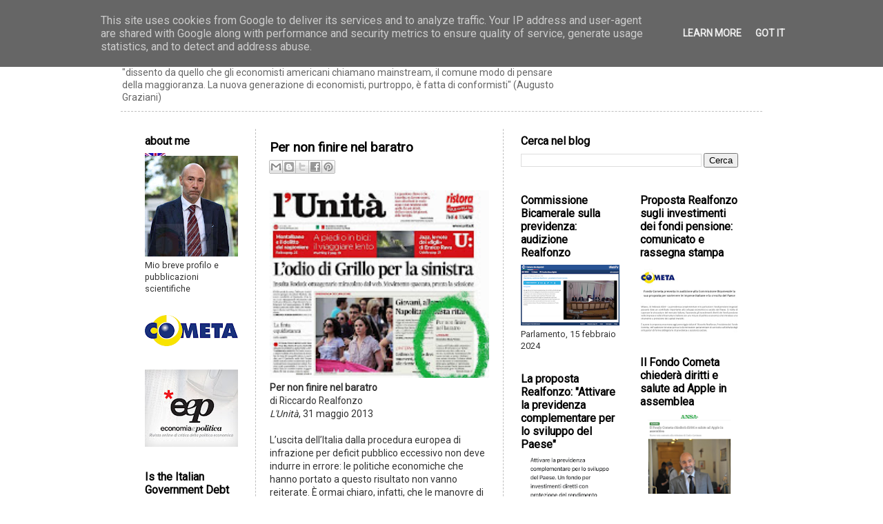

--- FILE ---
content_type: text/html; charset=UTF-8
request_url: http://www.riccardorealfonzo.it/2013/05/
body_size: 30821
content:
<!DOCTYPE html>
<html class='v2' dir='ltr' xmlns='http://www.w3.org/1999/xhtml' xmlns:b='http://www.google.com/2005/gml/b' xmlns:data='http://www.google.com/2005/gml/data' xmlns:expr='http://www.google.com/2005/gml/expr'>
<head>
<link href='https://www.blogger.com/static/v1/widgets/335934321-css_bundle_v2.css' rel='stylesheet' type='text/css'/>
<meta content='width=1100' name='viewport'/>
<meta content='text/html; charset=UTF-8' http-equiv='Content-Type'/>
<meta content='blogger' name='generator'/>
<link href='http://www.riccardorealfonzo.it/favicon.ico' rel='icon' type='image/x-icon'/>
<link href='http://www.riccardorealfonzo.it/2013/05/' rel='canonical'/>
<link rel="alternate" type="application/atom+xml" title="Riccardo Realfonzo - Atom" href="http://www.riccardorealfonzo.it/feeds/posts/default" />
<link rel="alternate" type="application/rss+xml" title="Riccardo Realfonzo - RSS" href="http://www.riccardorealfonzo.it/feeds/posts/default?alt=rss" />
<link rel="service.post" type="application/atom+xml" title="Riccardo Realfonzo - Atom" href="https://www.blogger.com/feeds/3558907786246572702/posts/default" />
<!--Can't find substitution for tag [blog.ieCssRetrofitLinks]-->
<meta content='Blog' name='description'/>
<meta content='http://www.riccardorealfonzo.it/2013/05/' property='og:url'/>
<meta content='Riccardo Realfonzo' property='og:title'/>
<meta content='Blog' property='og:description'/>
<title>maggio 2013 |  Riccardo Realfonzo</title>
<style type='text/css'>@font-face{font-family:'Roboto';font-style:normal;font-weight:400;font-stretch:100%;font-display:swap;src:url(//fonts.gstatic.com/s/roboto/v50/KFOMCnqEu92Fr1ME7kSn66aGLdTylUAMQXC89YmC2DPNWubEbVmZiAr0klQmz24O0g.woff2)format('woff2');unicode-range:U+0460-052F,U+1C80-1C8A,U+20B4,U+2DE0-2DFF,U+A640-A69F,U+FE2E-FE2F;}@font-face{font-family:'Roboto';font-style:normal;font-weight:400;font-stretch:100%;font-display:swap;src:url(//fonts.gstatic.com/s/roboto/v50/KFOMCnqEu92Fr1ME7kSn66aGLdTylUAMQXC89YmC2DPNWubEbVmQiAr0klQmz24O0g.woff2)format('woff2');unicode-range:U+0301,U+0400-045F,U+0490-0491,U+04B0-04B1,U+2116;}@font-face{font-family:'Roboto';font-style:normal;font-weight:400;font-stretch:100%;font-display:swap;src:url(//fonts.gstatic.com/s/roboto/v50/KFOMCnqEu92Fr1ME7kSn66aGLdTylUAMQXC89YmC2DPNWubEbVmYiAr0klQmz24O0g.woff2)format('woff2');unicode-range:U+1F00-1FFF;}@font-face{font-family:'Roboto';font-style:normal;font-weight:400;font-stretch:100%;font-display:swap;src:url(//fonts.gstatic.com/s/roboto/v50/KFOMCnqEu92Fr1ME7kSn66aGLdTylUAMQXC89YmC2DPNWubEbVmXiAr0klQmz24O0g.woff2)format('woff2');unicode-range:U+0370-0377,U+037A-037F,U+0384-038A,U+038C,U+038E-03A1,U+03A3-03FF;}@font-face{font-family:'Roboto';font-style:normal;font-weight:400;font-stretch:100%;font-display:swap;src:url(//fonts.gstatic.com/s/roboto/v50/KFOMCnqEu92Fr1ME7kSn66aGLdTylUAMQXC89YmC2DPNWubEbVnoiAr0klQmz24O0g.woff2)format('woff2');unicode-range:U+0302-0303,U+0305,U+0307-0308,U+0310,U+0312,U+0315,U+031A,U+0326-0327,U+032C,U+032F-0330,U+0332-0333,U+0338,U+033A,U+0346,U+034D,U+0391-03A1,U+03A3-03A9,U+03B1-03C9,U+03D1,U+03D5-03D6,U+03F0-03F1,U+03F4-03F5,U+2016-2017,U+2034-2038,U+203C,U+2040,U+2043,U+2047,U+2050,U+2057,U+205F,U+2070-2071,U+2074-208E,U+2090-209C,U+20D0-20DC,U+20E1,U+20E5-20EF,U+2100-2112,U+2114-2115,U+2117-2121,U+2123-214F,U+2190,U+2192,U+2194-21AE,U+21B0-21E5,U+21F1-21F2,U+21F4-2211,U+2213-2214,U+2216-22FF,U+2308-230B,U+2310,U+2319,U+231C-2321,U+2336-237A,U+237C,U+2395,U+239B-23B7,U+23D0,U+23DC-23E1,U+2474-2475,U+25AF,U+25B3,U+25B7,U+25BD,U+25C1,U+25CA,U+25CC,U+25FB,U+266D-266F,U+27C0-27FF,U+2900-2AFF,U+2B0E-2B11,U+2B30-2B4C,U+2BFE,U+3030,U+FF5B,U+FF5D,U+1D400-1D7FF,U+1EE00-1EEFF;}@font-face{font-family:'Roboto';font-style:normal;font-weight:400;font-stretch:100%;font-display:swap;src:url(//fonts.gstatic.com/s/roboto/v50/KFOMCnqEu92Fr1ME7kSn66aGLdTylUAMQXC89YmC2DPNWubEbVn6iAr0klQmz24O0g.woff2)format('woff2');unicode-range:U+0001-000C,U+000E-001F,U+007F-009F,U+20DD-20E0,U+20E2-20E4,U+2150-218F,U+2190,U+2192,U+2194-2199,U+21AF,U+21E6-21F0,U+21F3,U+2218-2219,U+2299,U+22C4-22C6,U+2300-243F,U+2440-244A,U+2460-24FF,U+25A0-27BF,U+2800-28FF,U+2921-2922,U+2981,U+29BF,U+29EB,U+2B00-2BFF,U+4DC0-4DFF,U+FFF9-FFFB,U+10140-1018E,U+10190-1019C,U+101A0,U+101D0-101FD,U+102E0-102FB,U+10E60-10E7E,U+1D2C0-1D2D3,U+1D2E0-1D37F,U+1F000-1F0FF,U+1F100-1F1AD,U+1F1E6-1F1FF,U+1F30D-1F30F,U+1F315,U+1F31C,U+1F31E,U+1F320-1F32C,U+1F336,U+1F378,U+1F37D,U+1F382,U+1F393-1F39F,U+1F3A7-1F3A8,U+1F3AC-1F3AF,U+1F3C2,U+1F3C4-1F3C6,U+1F3CA-1F3CE,U+1F3D4-1F3E0,U+1F3ED,U+1F3F1-1F3F3,U+1F3F5-1F3F7,U+1F408,U+1F415,U+1F41F,U+1F426,U+1F43F,U+1F441-1F442,U+1F444,U+1F446-1F449,U+1F44C-1F44E,U+1F453,U+1F46A,U+1F47D,U+1F4A3,U+1F4B0,U+1F4B3,U+1F4B9,U+1F4BB,U+1F4BF,U+1F4C8-1F4CB,U+1F4D6,U+1F4DA,U+1F4DF,U+1F4E3-1F4E6,U+1F4EA-1F4ED,U+1F4F7,U+1F4F9-1F4FB,U+1F4FD-1F4FE,U+1F503,U+1F507-1F50B,U+1F50D,U+1F512-1F513,U+1F53E-1F54A,U+1F54F-1F5FA,U+1F610,U+1F650-1F67F,U+1F687,U+1F68D,U+1F691,U+1F694,U+1F698,U+1F6AD,U+1F6B2,U+1F6B9-1F6BA,U+1F6BC,U+1F6C6-1F6CF,U+1F6D3-1F6D7,U+1F6E0-1F6EA,U+1F6F0-1F6F3,U+1F6F7-1F6FC,U+1F700-1F7FF,U+1F800-1F80B,U+1F810-1F847,U+1F850-1F859,U+1F860-1F887,U+1F890-1F8AD,U+1F8B0-1F8BB,U+1F8C0-1F8C1,U+1F900-1F90B,U+1F93B,U+1F946,U+1F984,U+1F996,U+1F9E9,U+1FA00-1FA6F,U+1FA70-1FA7C,U+1FA80-1FA89,U+1FA8F-1FAC6,U+1FACE-1FADC,U+1FADF-1FAE9,U+1FAF0-1FAF8,U+1FB00-1FBFF;}@font-face{font-family:'Roboto';font-style:normal;font-weight:400;font-stretch:100%;font-display:swap;src:url(//fonts.gstatic.com/s/roboto/v50/KFOMCnqEu92Fr1ME7kSn66aGLdTylUAMQXC89YmC2DPNWubEbVmbiAr0klQmz24O0g.woff2)format('woff2');unicode-range:U+0102-0103,U+0110-0111,U+0128-0129,U+0168-0169,U+01A0-01A1,U+01AF-01B0,U+0300-0301,U+0303-0304,U+0308-0309,U+0323,U+0329,U+1EA0-1EF9,U+20AB;}@font-face{font-family:'Roboto';font-style:normal;font-weight:400;font-stretch:100%;font-display:swap;src:url(//fonts.gstatic.com/s/roboto/v50/KFOMCnqEu92Fr1ME7kSn66aGLdTylUAMQXC89YmC2DPNWubEbVmaiAr0klQmz24O0g.woff2)format('woff2');unicode-range:U+0100-02BA,U+02BD-02C5,U+02C7-02CC,U+02CE-02D7,U+02DD-02FF,U+0304,U+0308,U+0329,U+1D00-1DBF,U+1E00-1E9F,U+1EF2-1EFF,U+2020,U+20A0-20AB,U+20AD-20C0,U+2113,U+2C60-2C7F,U+A720-A7FF;}@font-face{font-family:'Roboto';font-style:normal;font-weight:400;font-stretch:100%;font-display:swap;src:url(//fonts.gstatic.com/s/roboto/v50/KFOMCnqEu92Fr1ME7kSn66aGLdTylUAMQXC89YmC2DPNWubEbVmUiAr0klQmz24.woff2)format('woff2');unicode-range:U+0000-00FF,U+0131,U+0152-0153,U+02BB-02BC,U+02C6,U+02DA,U+02DC,U+0304,U+0308,U+0329,U+2000-206F,U+20AC,U+2122,U+2191,U+2193,U+2212,U+2215,U+FEFF,U+FFFD;}</style>
<style id='page-skin-1' type='text/css'><!--
/*-----------------------------------------------
Blogger Template Style
Name:     Picture Window
Designer: Blogger
URL:      www.blogger.com
----------------------------------------------- */
/* Variable definitions
====================
<Group description="Page Text" selector="body">
<Variable name="body.font" description="Font" type="font"
default="normal normal 15px Roboto, sans-serif"/>
<Variable name="body.text.color" description="Text Color" type="color" default="#333333"/>
</Group>
<Group description="Backgrounds" selector=".body-fauxcolumns-outer">
<Variable name="body.background.color" description="Outer Background" type="color" default="#296695"/>
<Variable name="header.background.color" description="Header Background" type="color" default="transparent"/>
<Variable name="post.background.color" description="Post Background" type="color" default="#ffffff"/>
</Group>
<Group description="Links" selector=".main-outer">
<Variable name="link.color" description="Link Color" type="color" default="#336699"/>
<Variable name="link.visited.color" description="Visited Color" type="color" default="#6699cc"/>
<Variable name="link.hover.color" description="Hover Color" type="color" default="#33aaff"/>
</Group>
<Group description="Blog Title" selector=".header h1">
<Variable name="header.font" description="Title Font" type="font"
default="normal normal 36px Roboto, sans-serif"/>
<Variable name="header.text.color" description="Text Color" type="color" default="#ffffff" />
</Group>
<Group description="Tabs Text" selector=".tabs-inner .widget li a">
<Variable name="tabs.font" description="Font" type="font"
default="normal normal 15px Roboto, sans-serif"/>
<Variable name="tabs.text.color" description="Text Color" type="color" default="#ffffff"/>
<Variable name="tabs.selected.text.color" description="Selected Color" type="color" default="#336699"/>
</Group>
<Group description="Tabs Background" selector=".tabs-outer .PageList">
<Variable name="tabs.background.color" description="Background Color" type="color" default="transparent"/>
<Variable name="tabs.selected.background.color" description="Selected Color" type="color" default="transparent"/>
<Variable name="tabs.separator.color" description="Separator Color" type="color" default="transparent"/>
</Group>
<Group description="Post Title" selector="h3.post-title, .comments h4">
<Variable name="post.title.font" description="Title Font" type="font"
default="normal normal 18px Roboto, sans-serif"/>
</Group>
<Group description="Date Header" selector=".date-header">
<Variable name="date.header.color" description="Text Color" type="color" default="#333333"/>
</Group>
<Group description="Post" selector=".post">
<Variable name="post.footer.text.color" description="Footer Text Color" type="color" default="#999999"/>
<Variable name="post.border.color" description="Border Color" type="color" default="#dddddd"/>
</Group>
<Group description="Gadgets" selector="h2">
<Variable name="widget.title.font" description="Title Font" type="font"
default="bold normal 13px Roboto, sans-serif"/>
<Variable name="widget.title.text.color" description="Title Color" type="color" default="#888888"/>
</Group>
<Group description="Footer" selector=".footer-outer">
<Variable name="footer.text.color" description="Text Color" type="color" default="#cccccc"/>
<Variable name="footer.widget.title.text.color" description="Gadget Title Color" type="color" default="#aaaaaa"/>
</Group>
<Group description="Footer Links" selector=".footer-outer">
<Variable name="footer.link.color" description="Link Color" type="color" default="#99ccee"/>
<Variable name="footer.link.visited.color" description="Visited Color" type="color" default="#77aaee"/>
<Variable name="footer.link.hover.color" description="Hover Color" type="color" default="#33aaff"/>
</Group>
<Variable name="content.margin" description="Content Margin Top" type="length" default="20px" min="0" max="100px"/>
<Variable name="content.padding" description="Content Padding" type="length" default="0" min="0" max="100px"/>
<Variable name="content.background" description="Content Background" type="background"
default="transparent none repeat scroll top left"/>
<Variable name="content.border.radius" description="Content Border Radius" type="length" default="0" min="0" max="100px"/>
<Variable name="content.shadow.spread" description="Content Shadow Spread" type="length" default="0" min="0" max="100px"/>
<Variable name="header.padding" description="Header Padding" type="length" default="0" min="0" max="100px"/>
<Variable name="header.background.gradient" description="Header Gradient" type="url"
default="none"/>
<Variable name="header.border.radius" description="Header Border Radius" type="length" default="0" min="0" max="100px"/>
<Variable name="main.border.radius.top" description="Main Border Radius" type="length" default="20px" min="0" max="100px"/>
<Variable name="footer.border.radius.top" description="Footer Border Radius Top" type="length" default="0" min="0" max="100px"/>
<Variable name="footer.border.radius.bottom" description="Footer Border Radius Bottom" type="length" default="20px" min="0" max="100px"/>
<Variable name="region.shadow.spread" description="Main and Footer Shadow Spread" type="length" default="3px" min="0" max="100px"/>
<Variable name="region.shadow.offset" description="Main and Footer Shadow Offset" type="length" default="1px" min="-50px" max="50px"/>
<Variable name="tabs.background.gradient" description="Tab Background Gradient" type="url" default="none"/>
<Variable name="tab.selected.background.gradient" description="Selected Tab Background" type="url"
default="url(https://resources.blogblog.com/blogblog/data/1kt/transparent/white80.png)"/>
<Variable name="tab.background" description="Tab Background" type="background"
default="transparent url(https://resources.blogblog.com/blogblog/data/1kt/transparent/black50.png) repeat scroll top left"/>
<Variable name="tab.border.radius" description="Tab Border Radius" type="length" default="10px" min="0" max="100px"/>
<Variable name="tab.first.border.radius" description="First Tab Border Radius" type="length" default="10px" min="0" max="100px"/>
<Variable name="tabs.border.radius" description="Tabs Border Radius" type="length" default="0" min="0" max="100px"/>
<Variable name="tabs.spacing" description="Tab Spacing" type="length" default=".25em" min="0" max="10em"/>
<Variable name="tabs.margin.bottom" description="Tab Margin Bottom" type="length" default="0" min="0" max="100px"/>
<Variable name="tabs.margin.sides" description="Tab Margin Sides" type="length" default="20px" min="0" max="100px"/>
<Variable name="main.background" description="Main Background" type="background"
default="transparent url(https://resources.blogblog.com/blogblog/data/1kt/transparent/white80.png) repeat scroll top left"/>
<Variable name="main.padding.sides" description="Main Padding Sides" type="length" default="20px" min="0" max="100px"/>
<Variable name="footer.background" description="Footer Background" type="background"
default="transparent url(https://resources.blogblog.com/blogblog/data/1kt/transparent/black50.png) repeat scroll top left"/>
<Variable name="post.margin.sides" description="Post Margin Sides" type="length" default="-20px" min="-50px" max="50px"/>
<Variable name="post.border.radius" description="Post Border Radius" type="length" default="5px" min="0" max="100px"/>
<Variable name="widget.title.text.transform" description="Widget Title Text Transform" type="string" default="uppercase"/>
<Variable name="mobile.background.overlay" description="Mobile Background Overlay" type="string"
default="transparent none repeat scroll top left"/>
<Variable name="startSide" description="Side where text starts in blog language" type="automatic" default="left"/>
<Variable name="endSide" description="Side where text ends in blog language" type="automatic" default="right"/>
*/
/* Content
----------------------------------------------- */
body {
font: normal normal 14px Roboto, sans-serif;;
color: #333333;
background: #fff;
}
body > #navbar{
display: none;
}
html body .region-inner {
min-width: 0;
max-width: 100%;
width: auto;
}
.content-outer {
font-size: 90%;
}
a:link {
text-decoration:none;
color: #336699;
}
a:visited {
text-decoration:none;
color: #6699cc;
}
a:hover {
text-decoration:underline;
color: #32aaff;
}
.content-outer {
background: transparent none repeat scroll top left;
-moz-border-radius: 0;
-webkit-border-radius: 0;
-goog-ms-border-radius: 0;
border-radius: 0;
-moz-box-shadow: 0 0 0 rgba(0, 0, 0, .15);
-webkit-box-shadow: 0 0 0 rgba(0, 0, 0, .15);
-goog-ms-box-shadow: 0 0 0 rgba(0, 0, 0, .15);
box-shadow: 0 0 0 rgba(0, 0, 0, .15);
margin: 20px auto;
}
.content-inner {
padding: 0;
}
/* Header
----------------------------------------------- */
.header-outer {
background: transparent none repeat-x scroll top left;
_background-image: none;
color: #ffffff;
-moz-border-radius: 0;
-webkit-border-radius: 0;
-goog-ms-border-radius: 0;
border-radius: 0;
}
.Header img, .Header #header-inner {
-moz-border-radius: 0;
-webkit-border-radius: 0;
-goog-ms-border-radius: 0;
border-radius: 0;
}
.header-inner .Header .titlewrapper,
.header-inner .Header .descriptionwrapper {
padding-left: 0;
padding-right: 0;
}
.Header h1 {
font-family: 'Roboto', sans-serif;
color: #000;
font-size: 2rem;
}
.Header h1 a {
color: #000;
}
.Header .description {
color: #666;
font-size: 14px;
line-height: 18px;
width: 70%;
}
/* Tabs
----------------------------------------------- */
.tabs-inner {
margin: .5em 20px 0;
padding: 0;
}
.tabs-inner .section {
margin: 0;
}
.tabs-inner .widget ul {
padding: 0;
background: transparent none repeat scroll bottom;
-moz-border-radius: 0;
-webkit-border-radius: 0;
-goog-ms-border-radius: 0;
border-radius: 0;
}
.tabs-inner .widget li {
border: none;
}
.tabs-inner .widget li a {
display: inline-block;
padding: .5em 1em;
margin-right: .25em;
color: #ffffff;
font: normal normal 12px Roboto, sans-serif;;
-moz-border-radius: 10px 10px 0 0;
-webkit-border-top-left-radius: 10px;
-webkit-border-top-right-radius: 10px;
-goog-ms-border-radius: 10px 10px 0 0;
border-radius: 10px 10px 0 0;
background: transparent url(//www.blogblog.com/1kt/transparent/black50.png) repeat scroll top left;
border-right: 1px solid transparent;
}
.tabs-inner .widget li:first-child a {
padding-left: 1.25em;
-moz-border-radius-topleft: 10px;
-moz-border-radius-bottomleft: 0;
-webkit-border-top-left-radius: 10px;
-webkit-border-bottom-left-radius: 0;
-goog-ms-border-top-left-radius: 10px;
-goog-ms-border-bottom-left-radius: 0;
border-top-left-radius: 10px;
border-bottom-left-radius: 0;
}
.tabs-inner .widget li.selected a,
.tabs-inner .widget li a:hover {
position: relative;
z-index: 1;
background: transparent url(//www.blogblog.com/1kt/transparent/white80.png) repeat scroll bottom;
color: #336699;
-moz-box-shadow: 0 0 3px rgba(0, 0, 0, .15);
-webkit-box-shadow: 0 0 3px rgba(0, 0, 0, .15);
-goog-ms-box-shadow: 0 0 3px rgba(0, 0, 0, .15);
box-shadow: 0 0 3px rgba(0, 0, 0, .15);
}
/* Headings
----------------------------------------------- */
h2 {
font: bold normal 13px Roboto, sans-serif;
/* text-transform: uppercase; */
color: #000;
margin: .5em 0;
font-size: 16px;
}
/* Main
----------------------------------------------- */
.main-outer {
background: transparent;
border-top: 1px dashed rgba(128, 128, 128, .5);
padding-top: 10px;
margin-top: -20px;
}
.main-inner {
padding: 15px 20px 20px;
}
.main-inner .column-center-inner {
padding: 0 0;
}
.main-inner .column-left-inner {
padding-left: 0;
}
.main-inner .column-right-inner {
padding-right: 0;
}
/* Posts
----------------------------------------------- */
h3.post-title {
margin: 0;
font: normal normal 18px Roboto, sans-serif;
color: #000 !important;
font-weight: bolder;
font-size: 19px;
}
h3.post-title a {
text-decoration:none;
color: #000 !important;
font-weight: bolder;
font-size: 19px;
}
.comments h4 {
margin: 1em 0 0;
font: normal normal 18px Roboto, sans-serif;
}
.date-header span {
color: #333333;
}
.post-outer {
background-color: transparent;
/* border: 1px dashed rgba(128, 128, 128, .5); */
/* box-shadow: 0 8px 6px -6px black; */
/* box-shadow: 0 3px 6px rgba(0,0,0,0.16), 0 3px 6px rgba(0,0,0,0.23); */
/*border: 1px dashed rgba(128, 128, 128, .5);*/
border-left: 1px dashed rgba(128, 128, 128, .5);
border-right: 1px dashed rgba(128, 128, 128, .5);
padding: 15px 20px;
margin: 0 -20px 20px;
}
.post-body {
line-height: 1.4;
font-size: 110%;
position: relative;
}
.post-header {
margin: 0 0 1.5em;
color: #999999;
line-height: 1.6;
}
.post-footer {
margin: .5em 0 0;
color: #999999;
line-height: 1.6;
}
#blog-pager {
font-size: 14px;
}
#blog-pager a {
color: #c00;
}
#comments .comment-author {
padding-top: 1.5em;
border-top: dashed 1px #ccc;
border-top: dashed 1px rgba(128, 128, 128, .5);
background-position: 0 1.5em;
}
#comments .comment-author:first-child {
padding-top: 0;
border-top: none;
}
.avatar-image-container {
margin: .2em 0 0;
}
/* Comments
----------------------------------------------- */
.comments .comments-content .icon.blog-author {
background-repeat: no-repeat;
background-image: url([data-uri]);
}
.comments .comments-content .loadmore a {
border-top: 1px solid #32aaff;
border-bottom: 1px solid #32aaff;
}
.comments .continue {
border-top: 2px solid #32aaff;
}
/* Widgets
----------------------------------------------- */
.widget ul, .widget #ArchiveList ul.flat {
padding: 0;
list-style: none;
}
.widget ul li, .widget #ArchiveList ul.flat li {
border-top: dashed 1px #ccc;
border-top: dashed 1px rgba(128, 128, 128, .5);
}
.widget ul li:first-child, .widget #ArchiveList ul.flat li:first-child {
border-top: none;
}
.widget .post-body ul {
list-style: disc;
}
.widget .post-body ul li {
border: none;
}
/* Footer
----------------------------------------------- */
.footer-outer {
color: #777;
background-color: transparent;
border-top: 1px dashed rgba(128, 128, 128, .5);
padding-top: 10px;
}
.footer-inner {
padding: 10px 20px 20px;
}
.footer-outer a {
color: #77aaee;
}
.footer-outer a:visited {
color: #77aaee;
}
.footer-outer a:hover {
color: #77aaee;
}
.footer-outer .widget h2 {
}
footer #footer-1{
width: 50%;
float: left;
margin: 0;
padding: 0;
}
footer #footer-3{
width: 100%;
float: left;
clear: both;
padding-bottom: 20px;
}
footer table.section-columns{
width: 50%;
float: left;
margin: 0;
padding: 0;
}
.post-body iframe.YOUTUBE-iframe-video{
width: 100%;
height: 300px;
}
.post-body img{
width: 100%;
hright: auto;
}
#twitter-widget-0{
position: relative !important;
top: -60px !important;
}
.sidebar.section #Image1{
position: relative;
margin-top: -50px;
}
.sidebar.section #Image1 img{
width: 100%;
height: auto;
}
/* Mobile
----------------------------------------------- */
html body.mobile {
height: auto;
}
html body.mobile {
min-height: 480px;
background-size: 100% auto;
}
.mobile .body-fauxcolumn-outer {
background: transparent none repeat scroll top left;
}
html .mobile .mobile-date-outer, html .mobile .blog-pager {
border-bottom: none;
background: transparent url(//www.blogblog.com/1kt/transparent/white80.png) repeat scroll top left;
margin-bottom: 10px;
}
.mobile .date-outer {
background: transparent url(//www.blogblog.com/1kt/transparent/white80.png) repeat scroll top left;
}
.mobile .header-outer, .mobile .main-outer,
.mobile .post-outer, .mobile .footer-outer {
-moz-border-radius: 0;
-webkit-border-radius: 0;
-goog-ms-border-radius: 0;
border-radius: 0;
}
.mobile .content-outer,
.mobile .main-outer,
.mobile .post-outer {
background: inherit;
border: none;
}
.mobile .content-outer {
font-size: 100%;
}
.mobile-link-button {
background-color: #336699;
}
.mobile-link-button a:link, .mobile-link-button a:visited {
color: #ffffff;
}
.mobile-index-contents {
color: #333333;
}
.mobile .tabs-inner .PageList .widget-content {
background: transparent url(//www.blogblog.com/1kt/transparent/white80.png) repeat scroll bottom;
color: #336699;
}
.mobile .tabs-inner .PageList .widget-content .pagelist-arrow {
border-left: 1px solid transparent;
}

--></style>
<style id='template-skin-1' type='text/css'><!--
body {
min-width: 930px;
}
.content-outer, .content-fauxcolumn-outer, .region-inner {
min-width: 930px;
max-width: 930px;
_width: 930px;
}
.main-inner .columns {
padding-left: 180px;
padding-right: 360px;
}
.main-inner .fauxcolumn-center-outer {
left: 180px;
right: 360px;
/* IE6 does not respect left and right together */
_width: expression(this.parentNode.offsetWidth -
parseInt("180px") -
parseInt("360px") + 'px');
}
.main-inner .fauxcolumn-left-outer {
width: 180px;
}
.main-inner .fauxcolumn-right-outer {
width: 360px;
}
.main-inner .column-left-outer {
width: 180px;
right: 100%;
margin-left: -180px;
}
.main-inner .column-right-outer {
width: 360px;
margin-right: -360px;
}
#layout {
min-width: 0;
}
#layout .content-outer {
min-width: 0;
width: 800px;
}
#layout .region-inner {
min-width: 0;
width: auto;
}
--></style>
<link href='https://www.blogger.com/dyn-css/authorization.css?targetBlogID=3558907786246572702&amp;zx=bdacd410-60bd-4a53-af08-42712520fe64' media='none' onload='if(media!=&#39;all&#39;)media=&#39;all&#39;' rel='stylesheet'/><noscript><link href='https://www.blogger.com/dyn-css/authorization.css?targetBlogID=3558907786246572702&amp;zx=bdacd410-60bd-4a53-af08-42712520fe64' rel='stylesheet'/></noscript>
<meta name='google-adsense-platform-account' content='ca-host-pub-1556223355139109'/>
<meta name='google-adsense-platform-domain' content='blogspot.com'/>

<script type="text/javascript" language="javascript">
  // Supply ads personalization default for EEA readers
  // See https://www.blogger.com/go/adspersonalization
  adsbygoogle = window.adsbygoogle || [];
  if (typeof adsbygoogle.requestNonPersonalizedAds === 'undefined') {
    adsbygoogle.requestNonPersonalizedAds = 1;
  }
</script>


</head>
<body class='loading'>
<div class='navbar section' id='navbar'><div class='widget Navbar' data-version='1' id='Navbar1'><script type="text/javascript">
    function setAttributeOnload(object, attribute, val) {
      if(window.addEventListener) {
        window.addEventListener('load',
          function(){ object[attribute] = val; }, false);
      } else {
        window.attachEvent('onload', function(){ object[attribute] = val; });
      }
    }
  </script>
<div id="navbar-iframe-container"></div>
<script type="text/javascript" src="https://apis.google.com/js/platform.js"></script>
<script type="text/javascript">
      gapi.load("gapi.iframes:gapi.iframes.style.bubble", function() {
        if (gapi.iframes && gapi.iframes.getContext) {
          gapi.iframes.getContext().openChild({
              url: 'https://www.blogger.com/navbar/3558907786246572702?origin\x3dhttp://www.riccardorealfonzo.it',
              where: document.getElementById("navbar-iframe-container"),
              id: "navbar-iframe"
          });
        }
      });
    </script><script type="text/javascript">
(function() {
var script = document.createElement('script');
script.type = 'text/javascript';
script.src = '//pagead2.googlesyndication.com/pagead/js/google_top_exp.js';
var head = document.getElementsByTagName('head')[0];
if (head) {
head.appendChild(script);
}})();
</script>
</div></div>
<div class='body-fauxcolumns'>
<div class='fauxcolumn-outer body-fauxcolumn-outer'>
<div class='cap-top'>
<div class='cap-left'></div>
<div class='cap-right'></div>
</div>
<div class='fauxborder-left'>
<div class='fauxborder-right'></div>
<div class='fauxcolumn-inner'>
</div>
</div>
<div class='cap-bottom'>
<div class='cap-left'></div>
<div class='cap-right'></div>
</div>
</div>
</div>
<div class='content'>
<div class='content-fauxcolumns'>
<div class='fauxcolumn-outer content-fauxcolumn-outer'>
<div class='cap-top'>
<div class='cap-left'></div>
<div class='cap-right'></div>
</div>
<div class='fauxborder-left'>
<div class='fauxborder-right'></div>
<div class='fauxcolumn-inner'>
</div>
</div>
<div class='cap-bottom'>
<div class='cap-left'></div>
<div class='cap-right'></div>
</div>
</div>
</div>
<div class='content-outer'>
<div class='content-cap-top cap-top'>
<div class='cap-left'></div>
<div class='cap-right'></div>
</div>
<div class='fauxborder-left content-fauxborder-left'>
<div class='fauxborder-right content-fauxborder-right'></div>
<div class='content-inner'>
<header>
<div class='header-outer'>
<div class='header-cap-top cap-top'>
<div class='cap-left'></div>
<div class='cap-right'></div>
</div>
<div class='fauxborder-left header-fauxborder-left'>
<div class='fauxborder-right header-fauxborder-right'></div>
<div class='region-inner header-inner'>
<div class='header section' id='header'><div class='widget Header' data-version='1' id='Header1'>
<div id='header-inner'>
<div class='titlewrapper'>
<h1 class='title'>
<a href='http://www.riccardorealfonzo.it/'>
Riccardo Realfonzo
</a>
</h1>
</div>
<div class='descriptionwrapper'>
<p class='description'><span>"dissento da quello che gli economisti americani chiamano mainstream, il comune modo di pensare della maggioranza. La nuova generazione di economisti, purtroppo, è fatta di conformisti" (Augusto Graziani)


</span></p>
</div>
</div>
</div></div>
</div>
</div>
<div class='header-cap-bottom cap-bottom'>
<div class='cap-left'></div>
<div class='cap-right'></div>
</div>
</div>
</header>
<div class='tabs-outer'>
<div class='tabs-cap-top cap-top'>
<div class='cap-left'></div>
<div class='cap-right'></div>
</div>
<div class='fauxborder-left tabs-fauxborder-left'>
<div class='fauxborder-right tabs-fauxborder-right'></div>
<div class='region-inner tabs-inner'>
<div class='tabs no-items section' id='crosscol'></div>
<div class='tabs no-items section' id='crosscol-overflow'></div>
</div>
</div>
<div class='tabs-cap-bottom cap-bottom'>
<div class='cap-left'></div>
<div class='cap-right'></div>
</div>
</div>
<div class='main-outer'>
<div class='main-cap-top cap-top'>
<div class='cap-left'></div>
<div class='cap-right'></div>
</div>
<div class='fauxborder-left main-fauxborder-left'>
<div class='fauxborder-right main-fauxborder-right'></div>
<div class='region-inner main-inner'>
<div class='columns fauxcolumns'>
<div class='fauxcolumn-outer fauxcolumn-center-outer'>
<div class='cap-top'>
<div class='cap-left'></div>
<div class='cap-right'></div>
</div>
<div class='fauxborder-left'>
<div class='fauxborder-right'></div>
<div class='fauxcolumn-inner'>
</div>
</div>
<div class='cap-bottom'>
<div class='cap-left'></div>
<div class='cap-right'></div>
</div>
</div>
<div class='fauxcolumn-outer fauxcolumn-left-outer'>
<div class='cap-top'>
<div class='cap-left'></div>
<div class='cap-right'></div>
</div>
<div class='fauxborder-left'>
<div class='fauxborder-right'></div>
<div class='fauxcolumn-inner'>
</div>
</div>
<div class='cap-bottom'>
<div class='cap-left'></div>
<div class='cap-right'></div>
</div>
</div>
<div class='fauxcolumn-outer fauxcolumn-right-outer'>
<div class='cap-top'>
<div class='cap-left'></div>
<div class='cap-right'></div>
</div>
<div class='fauxborder-left'>
<div class='fauxborder-right'></div>
<div class='fauxcolumn-inner'>
</div>
</div>
<div class='cap-bottom'>
<div class='cap-left'></div>
<div class='cap-right'></div>
</div>
</div>
<!-- corrects IE6 width calculation -->
<div class='columns-inner'>
<div class='column-center-outer'>
<div class='column-center-inner'>
<div class='main section' id='main'><div class='widget Blog' data-version='1' id='Blog1'>
<div class='blog-posts hfeed'>

          <div class="date-outer">
        

          <div class="date-posts">
        
<div class='post-outer'>
<div class='post hentry' itemprop='blogPost' itemscope='itemscope' itemtype='http://schema.org/BlogPosting'>
<meta content='https://blogger.googleusercontent.com/img/b/R29vZ2xl/AVvXsEgJ_lfAUqSujqE3UAnVtxHlRylbaG_EyNFg7LGrte5KVkVHYZ3XZGrFXH7jOWeQq9TvzIKyS60nq-sKvUnp5PnJr8pPZYn3fMoGWiLvpQemzZBSnoaQA3UUSqYJqJpYumSuL27RHPvLgS7a/s200/Immagine+UNit%C3%A0.jpg' itemprop='image_url'/>
<meta content='3558907786246572702' itemprop='blogId'/>
<meta content='5289512542328606724' itemprop='postId'/>
<a name='5289512542328606724'></a>
<h3 class='post-title entry-title' itemprop='name'>
<a href='http://www.riccardorealfonzo.it/2013/05/per-non-finire-nel-baratro.html'>Per non finire nel baratro</a>
</h3>
<div class='post-header'>
<div class='post-header-line-1'><div class='post-share-buttons goog-inline-block'>
<a class='goog-inline-block share-button sb-email' href='https://www.blogger.com/share-post.g?blogID=3558907786246572702&postID=5289512542328606724&target=email' target='_blank' title='Invia tramite email'><span class='share-button-link-text'>Invia tramite email</span></a><a class='goog-inline-block share-button sb-blog' href='https://www.blogger.com/share-post.g?blogID=3558907786246572702&postID=5289512542328606724&target=blog' onclick='window.open(this.href, "_blank", "height=270,width=475"); return false;' target='_blank' title='Postalo sul blog'><span class='share-button-link-text'>Postalo sul blog</span></a><a class='goog-inline-block share-button sb-twitter' href='https://www.blogger.com/share-post.g?blogID=3558907786246572702&postID=5289512542328606724&target=twitter' target='_blank' title='Condividi su X'><span class='share-button-link-text'>Condividi su X</span></a><a class='goog-inline-block share-button sb-facebook' href='https://www.blogger.com/share-post.g?blogID=3558907786246572702&postID=5289512542328606724&target=facebook' onclick='window.open(this.href, "_blank", "height=430,width=640"); return false;' target='_blank' title='Condividi su Facebook'><span class='share-button-link-text'>Condividi su Facebook</span></a><a class='goog-inline-block share-button sb-pinterest' href='https://www.blogger.com/share-post.g?blogID=3558907786246572702&postID=5289512542328606724&target=pinterest' target='_blank' title='Condividi su Pinterest'><span class='share-button-link-text'>Condividi su Pinterest</span></a>
</div>
</div>
</div>
<div class='post-body entry-content' id='post-body-5289512542328606724' itemprop='articleBody'>
<div class="separator" style="clear: both; text-align: center;">
<a href="https://blogger.googleusercontent.com/img/b/R29vZ2xl/AVvXsEgJ_lfAUqSujqE3UAnVtxHlRylbaG_EyNFg7LGrte5KVkVHYZ3XZGrFXH7jOWeQq9TvzIKyS60nq-sKvUnp5PnJr8pPZYn3fMoGWiLvpQemzZBSnoaQA3UUSqYJqJpYumSuL27RHPvLgS7a/s1600/Immagine+UNit%C3%A0.jpg" imageanchor="1" style="clear: left; float: left; margin-bottom: 1em; margin-right: 1em;"><img border="0" height="170" src="https://blogger.googleusercontent.com/img/b/R29vZ2xl/AVvXsEgJ_lfAUqSujqE3UAnVtxHlRylbaG_EyNFg7LGrte5KVkVHYZ3XZGrFXH7jOWeQq9TvzIKyS60nq-sKvUnp5PnJr8pPZYn3fMoGWiLvpQemzZBSnoaQA3UUSqYJqJpYumSuL27RHPvLgS7a/s200/Immagine+UNit%C3%A0.jpg" width="200" /></a></div>
<b>Per non finire nel baratro</b><br />
di Riccardo Realfonzo<br />
<i>L'Unità</i>, 31 maggio 2013<br />
<br />
L&#8217;uscita dell&#8217;Italia dalla procedura europea di infrazione per deficit pubblico eccessivo non deve indurre in errore: le politiche economiche che hanno portato a questo risultato non vanno reiterate. È ormai chiaro, infatti, che le manovre di contenimento della spesa pubblica e incremento della pressione fiscale hanno avuto una ripercussione grave sul Paese, al punto da portarci a perdere quasi 2,5 punti di Pil nel 2012 e - a politiche invariate &#8211; non molto meno quest&#8217;anno. Il fatto è che le politiche di austerità, retroagiscono negativamente sulla crescita. Quelle politiche fissano obiettivi di finanza pubblica da conseguire mediante avanzi primari (cioè eccessi delle entrate fiscali sulla spesa pubblica, interessi sul debito esclusi), non tenendo in adeguato conto il loro effetto moltiplicatore negativo sull&#8217;economia. Infatti, gli aumenti della pressione fiscale hanno ridotto i consumi e quindi i ricavi delle imprese, spingendo queste ultime a contrarre la produzione e a tagliare occupazione e investimenti produttivi. Ciò ha generato ulteriori contrazioni della domanda a cui hanno fatto seguito nuovi cali dei livelli di attività dell&#8217;economia. L&#8217;effetto depressivo generato dagli avanzi primari ha spiazzato - come è pacifico in buona parte della letteratura specialistica - gli stessi governi che hanno adottato le politiche di austerità. Basti pensare alle previsioni per il 2013 del governo Monti, che sono state continuamente riviste al ribasso sino all&#8217;ultima previsione che prevede un calo del Pil dell&#8217;1,3% e appare comunque meno attendibile di quella più pessimistica formulata dall&#8217;Ocse (-1,8%).<br />
Il Paese ha bisogno di altro, di risorse per riprendere la crescita. Per questa ragione, il primo punto da chiarire &#8211; riprendendo quanto già sostenuto su queste colonne &#8211; è che non siamo in condizione di rispettare i vincoli europei in tema di pareggio strutturale del bilancio e abbattimento del debito, come invece si propone ancora di fare l&#8217;ultimo Documento di Economia e Finanza. Non a caso, quel Documento assume coerentemente di non utilizzare i margini concessi in Europa sul deficit pubblico, dal momento che questo viene ridotto dal 2,9% nel 2013 verso lo zero, entro la legislatura. Il che significherebbe ancora austerità.<br />
Al tempo stesso, qualunque ipotesi &#8220;minimalista&#8221;, finalizzata a grattare qualche piccolo spazio in un intorno del vincolo europeo del deficit del 3%, sarebbe miope e non all&#8217;altezza dei nostri problemi. D&#8217;altronde, persino Alesina e Giavazzi, protagonisti di tante battaglie a favore dell&#8217;austerità, sono stati costretti ad ammettere sul &#8220;Corriere della Sera&#8221; che è indispensabile adottare un approccio più keynesiano e meno dogmatico ai vincoli europei.<br />
E allora l&#8217;unica vera mossa all&#8217;altezza della crisi italiana consiste nel portare verso lo zero l&#8217;avanzo primario, già nel 2013. In tal modo, si lascerebbe crescere il deficit pubblico progressivamente al di sopra del 5,5% del Pil, liberando così non meno di 35 miliardi di euro. Una manovra a cui fare seguire, ottenuta la ripresa economica, un forte e chiaro impegno in direzione della stabilizzazione del debito pubblico rispetto al Pil. È solo con una svolta di questo tipo che possono liberarsi le risorse per le politiche di domanda e di offerta di cui ha bisogno l&#8217;economia italiana. Dal lato della domanda, non semplicemente occorrerebbe scongiurare l&#8217;aumento dell&#8217;Iva, ma sarebbe indispensabile intervenire massicciamente, per almeno un punto di Pil, sul taglio del cuneo tra il costo del lavoro e i salari netti in busta paga. Questa manovra, coerente con una più complessiva rivisitazione del fisco in chiave redistributiva, darebbe una forte spinta alla domanda interna senza accrescere i costi di produzione, con tutto vantaggio delle imprese. Contemporaneamente, bisognerebbe intervenire sull&#8217;offerta, con politiche finalizzate a rilanciare la competitività del nostro sistema produttivo, anche per evitare che la ripresa della domanda peggiori il saldo della bilancia commerciale. A questo scopo, sarebbero necessarie politiche industriali per superare il gap infrastrutturale con i Paesi più avanzati d&#8217;Europa e fare compiere alle nostre imprese un salto tecnologico e dimensionale.<br />
Si tratta di una strada coraggiosa, certo ardua da portare avanti in Europa, ma l&#8217;alternativa è scivolare sempre più nel declino.<br />
<div>
<br /></div>
<div style='clear: both;'></div>
</div>
<div class='post-footer'>
<div class='post-footer-line post-footer-line-1'><span class='post-icons'>
<span class='item-control blog-admin pid-386539926'>
<a href='https://www.blogger.com/post-edit.g?blogID=3558907786246572702&postID=5289512542328606724&from=pencil' title='Modifica post'>
<img alt='' class='icon-action' height='18' src='https://resources.blogblog.com/img/icon18_edit_allbkg.gif' width='18'/>
</a>
</span>
</span>
</div>
<div class='post-footer-line post-footer-line-2'></div>
<div class='post-footer-line post-footer-line-3'></div>
</div>
</div>
</div>
<div class='post-outer'>
<div class='post hentry' itemprop='blogPost' itemscope='itemscope' itemtype='http://schema.org/BlogPosting'>
<meta content='http://i.ytimg.com/vi/r0tj0dd0qNw/0.jpg' itemprop='image_url'/>
<meta content='3558907786246572702' itemprop='blogId'/>
<meta content='8449032186481283079' itemprop='postId'/>
<a name='8449032186481283079'></a>
<h3 class='post-title entry-title' itemprop='name'>
<a href='http://www.riccardorealfonzo.it/2013/05/dibattito-sulla-disuguaglianza.html'>Dibattito sulla disuguaglianza. Realfonzo contro Martone</a>
</h3>
<div class='post-header'>
<div class='post-header-line-1'><div class='post-share-buttons goog-inline-block'>
<a class='goog-inline-block share-button sb-email' href='https://www.blogger.com/share-post.g?blogID=3558907786246572702&postID=8449032186481283079&target=email' target='_blank' title='Invia tramite email'><span class='share-button-link-text'>Invia tramite email</span></a><a class='goog-inline-block share-button sb-blog' href='https://www.blogger.com/share-post.g?blogID=3558907786246572702&postID=8449032186481283079&target=blog' onclick='window.open(this.href, "_blank", "height=270,width=475"); return false;' target='_blank' title='Postalo sul blog'><span class='share-button-link-text'>Postalo sul blog</span></a><a class='goog-inline-block share-button sb-twitter' href='https://www.blogger.com/share-post.g?blogID=3558907786246572702&postID=8449032186481283079&target=twitter' target='_blank' title='Condividi su X'><span class='share-button-link-text'>Condividi su X</span></a><a class='goog-inline-block share-button sb-facebook' href='https://www.blogger.com/share-post.g?blogID=3558907786246572702&postID=8449032186481283079&target=facebook' onclick='window.open(this.href, "_blank", "height=430,width=640"); return false;' target='_blank' title='Condividi su Facebook'><span class='share-button-link-text'>Condividi su Facebook</span></a><a class='goog-inline-block share-button sb-pinterest' href='https://www.blogger.com/share-post.g?blogID=3558907786246572702&postID=8449032186481283079&target=pinterest' target='_blank' title='Condividi su Pinterest'><span class='share-button-link-text'>Condividi su Pinterest</span></a>
</div>
</div>
</div>
<div class='post-body entry-content' id='post-body-8449032186481283079' itemprop='articleBody'>
<br />
<div class="separator" style="clear: both; text-align: center;">
<iframe allowfullscreen="allowfullscreen" frameborder="0" height="266" mozallowfullscreen="mozallowfullscreen" src="https://www.youtube.com/embed/r0tj0dd0qNw?feature=player_embedded" webkitallowfullscreen="webkitallowfullscreen" width="320"></iframe></div>
<br />
<br />
<b>Dibattito sulla disuguaglianza. Realfonzo contro Martone</b><br />
<i>Unomattina in famiglia</i>, Rai 1, sabato 25 maggio 2013
<div style='clear: both;'></div>
</div>
<div class='post-footer'>
<div class='post-footer-line post-footer-line-1'><span class='post-icons'>
<span class='item-control blog-admin pid-386539926'>
<a href='https://www.blogger.com/post-edit.g?blogID=3558907786246572702&postID=8449032186481283079&from=pencil' title='Modifica post'>
<img alt='' class='icon-action' height='18' src='https://resources.blogblog.com/img/icon18_edit_allbkg.gif' width='18'/>
</a>
</span>
</span>
</div>
<div class='post-footer-line post-footer-line-2'></div>
<div class='post-footer-line post-footer-line-3'></div>
</div>
</div>
</div>

          </div></div>
        

          <div class="date-outer">
        

          <div class="date-posts">
        
<div class='post-outer'>
<div class='post hentry' itemprop='blogPost' itemscope='itemscope' itemtype='http://schema.org/BlogPosting'>
<meta content='https://blogger.googleusercontent.com/img/b/R29vZ2xl/AVvXsEijKAXP89N7rZnuTWnaaI1dzbGRyudbHRaRaPynBRolvVX2raMUmLA_2c0x2O8UE-asaCRYh_6Scu5Yuy_msh79dvok5hp9CHp8LXxdGGkC0SxcO_4v8lZeFMOhgACZt3UC8UrLdYtOSssF/s320/download.jpg' itemprop='image_url'/>
<meta content='3558907786246572702' itemprop='blogId'/>
<meta content='3748975165421330386' itemprop='postId'/>
<a name='3748975165421330386'></a>
<h3 class='post-title entry-title' itemprop='name'>
<a href='http://www.riccardorealfonzo.it/2013/05/le-trattative-di-de-magistris.html'>Le trattative di de Magistris</a>
</h3>
<div class='post-header'>
<div class='post-header-line-1'><div class='post-share-buttons goog-inline-block'>
<a class='goog-inline-block share-button sb-email' href='https://www.blogger.com/share-post.g?blogID=3558907786246572702&postID=3748975165421330386&target=email' target='_blank' title='Invia tramite email'><span class='share-button-link-text'>Invia tramite email</span></a><a class='goog-inline-block share-button sb-blog' href='https://www.blogger.com/share-post.g?blogID=3558907786246572702&postID=3748975165421330386&target=blog' onclick='window.open(this.href, "_blank", "height=270,width=475"); return false;' target='_blank' title='Postalo sul blog'><span class='share-button-link-text'>Postalo sul blog</span></a><a class='goog-inline-block share-button sb-twitter' href='https://www.blogger.com/share-post.g?blogID=3558907786246572702&postID=3748975165421330386&target=twitter' target='_blank' title='Condividi su X'><span class='share-button-link-text'>Condividi su X</span></a><a class='goog-inline-block share-button sb-facebook' href='https://www.blogger.com/share-post.g?blogID=3558907786246572702&postID=3748975165421330386&target=facebook' onclick='window.open(this.href, "_blank", "height=430,width=640"); return false;' target='_blank' title='Condividi su Facebook'><span class='share-button-link-text'>Condividi su Facebook</span></a><a class='goog-inline-block share-button sb-pinterest' href='https://www.blogger.com/share-post.g?blogID=3558907786246572702&postID=3748975165421330386&target=pinterest' target='_blank' title='Condividi su Pinterest'><span class='share-button-link-text'>Condividi su Pinterest</span></a>
</div>
</div>
</div>
<div class='post-body entry-content' id='post-body-3748975165421330386' itemprop='articleBody'>
<div class="separator" style="clear: both; text-align: center;">
<a href="https://blogger.googleusercontent.com/img/b/R29vZ2xl/AVvXsEijKAXP89N7rZnuTWnaaI1dzbGRyudbHRaRaPynBRolvVX2raMUmLA_2c0x2O8UE-asaCRYh_6Scu5Yuy_msh79dvok5hp9CHp8LXxdGGkC0SxcO_4v8lZeFMOhgACZt3UC8UrLdYtOSssF/s1600/download.jpg" imageanchor="1" style="clear: left; float: left; margin-bottom: 1em; margin-right: 1em;"><img border="0" height="44" src="https://blogger.googleusercontent.com/img/b/R29vZ2xl/AVvXsEijKAXP89N7rZnuTWnaaI1dzbGRyudbHRaRaPynBRolvVX2raMUmLA_2c0x2O8UE-asaCRYh_6Scu5Yuy_msh79dvok5hp9CHp8LXxdGGkC0SxcO_4v8lZeFMOhgACZt3UC8UrLdYtOSssF/s320/download.jpg" width="320" /></a></div>
<b><br /></b>
<b><br /></b>
<b><br /></b>
<b><br /></b>
<b>Le trattative di de Magistris. Intervista a Riccardo Realfonzo</b><br />
di Roberto Fuccillo<br />
<i>Repubblica Napoli</i>, 24 maggio 2013<br />
<br />
<br />
&#8220;È COMINCIATA una nuova fase dell&#8217;era de Magistris, la trattativa per la sopravvivenza politica". Un anno dopo la sostituzione, Riccardo Realfonzo vede altri ex colleghi uscire da Palazzo San Giacomo e l&#8217;amministrazione sprofondare.<br />
<b>Il sindaco parla di rilancio.</b><br />
"E invece tenta solo di resistere sulla poltrona. La sua credibilità è crollata per l&#8217;incapacità amministrativa e con il tonfo elettorale. Le clamorose contestazioni di piazza hanno fatto il resto. Rischiava di essere cacciato a furor di popolo e di perdere la maggioranza in Consiglio. È corso ai ripari".<br />
<b>Aprendosi alla città, dice lui.</b><br />
"Archiviando definitivamente i propositi rivoluzionari e affidandosi alla vecchissima politica, dico io&#8221;.<br />
<b>Ce l&#8217;ha con Moxedano e Fucito?</b><br />
"I consiglieri dovrebbero sancire la fine di questa esperienza, nell&#8217;interesse della Città. Invece qui li si tiene buoni con le poltrone&#8230;"<br />
<b>Insieme a Tommasielli e Palmieri, Sodano è uno dei tre sopravvissuti della prima giunta, in cui era anche lei.</b><br />
"Conta Sodano, che è maestro in fatto di vecchia politica, il vero ispiratore del Sindaco e di tanti errori, dalle assunzioni in Asìa alla transazione con Romeo".<br />
<b>Forse in questa fase è venuto meno il Pd.</b><br />
"La possibilità di resistere del sindaco è figlia della debolezza post-elettorale del centrosinistra. Ma se Bersani avesse vinto, oggi de Magistris contribuirebbe alla crescita del tasso di disoccupazione del Paese".<br />
<b>Invece abbiamo questo rimpasto.</b><br />
"Che è peggio di quanto avevamo visto in passato. La Iervolino almeno seppe resistere a certe pressioni del Consiglio. E nei suoi rimpasti riuscì a chiamare ex ministri come Scotti e studiosi come Amaturo, Belfiore, D&#8217;Aponte. Qui, con buona pace di Daniele e del prof Calabrese, il livello è diverso&#8221;.<br />
<b>Cosa dobbiamo attenderci per il futuro?</b><br />
&#8220;Il tentativo di riagganciare il Pd e Sel facendo leva sullo spazio aperto dai 600 milioni previsti dal recente decreto sui debiti della pubblica amministrazione. E forse una resistenza stentata. Ovviamente, il prezzo di tutto questo lo pagheremo noi napoletani che vedremo le tasse e le tariffe ai massimi, e sempre meno servizi pubblici&#8221;.<br />
<div>
<br /></div>
<div style='clear: both;'></div>
</div>
<div class='post-footer'>
<div class='post-footer-line post-footer-line-1'><span class='post-icons'>
<span class='item-control blog-admin pid-386539926'>
<a href='https://www.blogger.com/post-edit.g?blogID=3558907786246572702&postID=3748975165421330386&from=pencil' title='Modifica post'>
<img alt='' class='icon-action' height='18' src='https://resources.blogblog.com/img/icon18_edit_allbkg.gif' width='18'/>
</a>
</span>
</span>
</div>
<div class='post-footer-line post-footer-line-2'></div>
<div class='post-footer-line post-footer-line-3'></div>
</div>
</div>
</div>

          </div></div>
        

          <div class="date-outer">
        

          <div class="date-posts">
        
<div class='post-outer'>
<div class='post hentry' itemprop='blogPost' itemscope='itemscope' itemtype='http://schema.org/BlogPosting'>
<meta content='3558907786246572702' itemprop='blogId'/>
<meta content='5455271549819140693' itemprop='postId'/>
<a name='5455271549819140693'></a>
<h3 class='post-title entry-title' itemprop='name'>
<a href='http://www.riccardorealfonzo.it/2013/05/il-boomerang-tedesco.html'>Il boomerang tedesco</a>
</h3>
<div class='post-header'>
<div class='post-header-line-1'><div class='post-share-buttons goog-inline-block'>
<a class='goog-inline-block share-button sb-email' href='https://www.blogger.com/share-post.g?blogID=3558907786246572702&postID=5455271549819140693&target=email' target='_blank' title='Invia tramite email'><span class='share-button-link-text'>Invia tramite email</span></a><a class='goog-inline-block share-button sb-blog' href='https://www.blogger.com/share-post.g?blogID=3558907786246572702&postID=5455271549819140693&target=blog' onclick='window.open(this.href, "_blank", "height=270,width=475"); return false;' target='_blank' title='Postalo sul blog'><span class='share-button-link-text'>Postalo sul blog</span></a><a class='goog-inline-block share-button sb-twitter' href='https://www.blogger.com/share-post.g?blogID=3558907786246572702&postID=5455271549819140693&target=twitter' target='_blank' title='Condividi su X'><span class='share-button-link-text'>Condividi su X</span></a><a class='goog-inline-block share-button sb-facebook' href='https://www.blogger.com/share-post.g?blogID=3558907786246572702&postID=5455271549819140693&target=facebook' onclick='window.open(this.href, "_blank", "height=430,width=640"); return false;' target='_blank' title='Condividi su Facebook'><span class='share-button-link-text'>Condividi su Facebook</span></a><a class='goog-inline-block share-button sb-pinterest' href='https://www.blogger.com/share-post.g?blogID=3558907786246572702&postID=5455271549819140693&target=pinterest' target='_blank' title='Condividi su Pinterest'><span class='share-button-link-text'>Condividi su Pinterest</span></a>
</div>
</div>
</div>
<div class='post-body entry-content' id='post-body-5455271549819140693' itemprop='articleBody'>
<b><a href="http://www.formiche.net/2013/05/15/il-boomerang-tedesco-che-travolge-leuropa-parla-realfonzo/" target="_blank">Il boomerang tedesco. Intervista a Riccardo Realfonzo</a></b><br />
<a href="http://www.formiche.net/2013/05/15/il-boomerang-tedesco-che-travolge-leuropa-parla-realfonzo/" target="_blank">di Michele Pierri</a><br />
<a href="http://www.formiche.net/2013/05/15/il-boomerang-tedesco-che-travolge-leuropa-parla-realfonzo/" target="_blank"><i>Formiche</i>, 15 maggio 2013</a>
<div style='clear: both;'></div>
</div>
<div class='post-footer'>
<div class='post-footer-line post-footer-line-1'><span class='post-icons'>
<span class='item-control blog-admin pid-386539926'>
<a href='https://www.blogger.com/post-edit.g?blogID=3558907786246572702&postID=5455271549819140693&from=pencil' title='Modifica post'>
<img alt='' class='icon-action' height='18' src='https://resources.blogblog.com/img/icon18_edit_allbkg.gif' width='18'/>
</a>
</span>
</span>
</div>
<div class='post-footer-line post-footer-line-2'></div>
<div class='post-footer-line post-footer-line-3'></div>
</div>
</div>
</div>

          </div></div>
        

          <div class="date-outer">
        

          <div class="date-posts">
        
<div class='post-outer'>
<div class='post hentry' itemprop='blogPost' itemscope='itemscope' itemtype='http://schema.org/BlogPosting'>
<meta content='https://blogger.googleusercontent.com/img/b/R29vZ2xl/AVvXsEijVgGCeLno7v7WtpQIle5Z7eLnzHxylAn1pkcoJgZ4hufVl9AariHJ38DnpRPCoN3u64NaIvTy4qE3Iyvvb1wcJVSmAEnobaeblJLg9rYvPr0y73OKaHSDGpL4JhGzYSZiEciob80LSi0R/s200/graziani.jpg' itemprop='image_url'/>
<meta content='3558907786246572702' itemprop='blogId'/>
<meta content='2919548051836160741' itemprop='postId'/>
<a name='2919548051836160741'></a>
<h3 class='post-title entry-title' itemprop='name'>
<a href='http://www.riccardorealfonzo.it/2013/05/gli-ottantanni-di-augusto-graziani.html'>Gli ottant'anni di Augusto Graziani</a>
</h3>
<div class='post-header'>
<div class='post-header-line-1'><div class='post-share-buttons goog-inline-block'>
<a class='goog-inline-block share-button sb-email' href='https://www.blogger.com/share-post.g?blogID=3558907786246572702&postID=2919548051836160741&target=email' target='_blank' title='Invia tramite email'><span class='share-button-link-text'>Invia tramite email</span></a><a class='goog-inline-block share-button sb-blog' href='https://www.blogger.com/share-post.g?blogID=3558907786246572702&postID=2919548051836160741&target=blog' onclick='window.open(this.href, "_blank", "height=270,width=475"); return false;' target='_blank' title='Postalo sul blog'><span class='share-button-link-text'>Postalo sul blog</span></a><a class='goog-inline-block share-button sb-twitter' href='https://www.blogger.com/share-post.g?blogID=3558907786246572702&postID=2919548051836160741&target=twitter' target='_blank' title='Condividi su X'><span class='share-button-link-text'>Condividi su X</span></a><a class='goog-inline-block share-button sb-facebook' href='https://www.blogger.com/share-post.g?blogID=3558907786246572702&postID=2919548051836160741&target=facebook' onclick='window.open(this.href, "_blank", "height=430,width=640"); return false;' target='_blank' title='Condividi su Facebook'><span class='share-button-link-text'>Condividi su Facebook</span></a><a class='goog-inline-block share-button sb-pinterest' href='https://www.blogger.com/share-post.g?blogID=3558907786246572702&postID=2919548051836160741&target=pinterest' target='_blank' title='Condividi su Pinterest'><span class='share-button-link-text'>Condividi su Pinterest</span></a>
</div>
</div>
</div>
<div class='post-body entry-content' id='post-body-2919548051836160741' itemprop='articleBody'>
<div class="separator" style="clear: both; text-align: center;">
<a href="https://blogger.googleusercontent.com/img/b/R29vZ2xl/AVvXsEijVgGCeLno7v7WtpQIle5Z7eLnzHxylAn1pkcoJgZ4hufVl9AariHJ38DnpRPCoN3u64NaIvTy4qE3Iyvvb1wcJVSmAEnobaeblJLg9rYvPr0y73OKaHSDGpL4JhGzYSZiEciob80LSi0R/s1600/graziani.jpg" imageanchor="1" style="clear: left; float: left; margin-bottom: 1em; margin-right: 1em;"><img border="0" height="125" src="https://blogger.googleusercontent.com/img/b/R29vZ2xl/AVvXsEijVgGCeLno7v7WtpQIle5Z7eLnzHxylAn1pkcoJgZ4hufVl9AariHJ38DnpRPCoN3u64NaIvTy4qE3Iyvvb1wcJVSmAEnobaeblJLg9rYvPr0y73OKaHSDGpL4JhGzYSZiEciob80LSi0R/s200/graziani.jpg" width="200" /></a></div>
<b><a href="http://www.economiaepolitica.it/index.php/universita-e-ricerca/gli-ottantanni-di-augusto-graziani/#.UYTtAqKpqSp" target="_blank">Gli ottant'anni di Augusto Graziani</a></b><br />
<a href="http://www.economiaepolitica.it/index.php/universita-e-ricerca/gli-ottantanni-di-augusto-graziani/#.UYTtAqKpqSp" target="_blank">di Riccardo Realfonzo</a><br />
<a href="http://www.economiaepolitica.it/index.php/universita-e-ricerca/gli-ottantanni-di-augusto-graziani/#.UYTtAqKpqSp" target="_blank"><i>L'Unità</i>, 4 maggio 2013</a><br />
<br />
<br />
<br />
<br />
<br />
<b><br /></b>
<div class="separator" style="clear: both; text-align: center;">
<a href="https://blogger.googleusercontent.com/img/b/R29vZ2xl/AVvXsEguGaKSMAHn5ShEP1UUULOwy5rojaPn9lwqdpkClYccm90Bz7fNjdD1202STiH32yA5Hu48IpRiS5cwp6SKg-axKVWr992VxKjhYrrumLVCkorz1Mx7JW6FHpdkaBxuGQeYmcYBT8DxuEfa/s1600/Immagine+Graziani.jpg" imageanchor="1" style="clear: right; float: right; margin-bottom: 1em; margin-left: 1em;"><img border="0" height="195" src="https://blogger.googleusercontent.com/img/b/R29vZ2xl/AVvXsEguGaKSMAHn5ShEP1UUULOwy5rojaPn9lwqdpkClYccm90Bz7fNjdD1202STiH32yA5Hu48IpRiS5cwp6SKg-axKVWr992VxKjhYrrumLVCkorz1Mx7JW6FHpdkaBxuGQeYmcYBT8DxuEfa/s200/Immagine+Graziani.jpg" width="200" /></a></div>
<b><br /></b>
<b>Graziani, il meridionalista keynesiano che sostenne l'intervento straordinario</b><br />
di Riccardo Realfonzo e Carmen Vita<br />
<i>Il Corriere del Mezzogiorno</i>, 4 maggio 2013<br />
<br />
<br />
Oggi gli economisti italiani festeggiano Augusto Graziani, nato a Napoli ottanta anni fa. Già Presidente della Società Italiana degli Economisti, membro dell&#8217;Accademia dei Lincei, per un breve periodo Senatore, da cinquanta anni Graziani è punto di riferimento culturale e morale per schiere di studiosi formatisi alle sue lezioni e sui suoi libri. Graziani ha assunto una posizione di rilievo nella comunità scientifica internazionale soprattutto per i suoi contributi di impronta keynesiana sulla &#8220;teoria monetaria della produzione&#8221;, un approccio teorico di cui è indiscusso caposcuola, che descrive il funzionamento del sistema economico attraverso l&#8217;analisi dei flussi monetari e che giunge a conclusioni alternative a quelle del mainstream liberista. Grazie ai lavori di Graziani, questi studi hanno conosciuto significativi sviluppi non solo in Italia, ma anche in Francia, Inghilterra, Stati Uniti e Canada.<br />
Accanto al versante più squisitamente teorico del suo lavoro, Graziani è autore di studi illuminanti sullo sviluppo dell&#8217;economia italiana ed è uno dei principali esponenti del meridionalismo. I suoi primi importanti scritti su questo tema risalgono agli anni &#8217;60, quando il dibattito ruotava intorno alle tesi di Vera Lutz, secondo la quale gli squilibri dell&#8217;economia italiana dipendevano principalmente dall&#8217;azione sindacale e dalla dinamica del costo del lavoro. La Lutz era contrastata da studiosi del calibro di Claudio Napoleoni e Paolo Sylos Labini che in vario modo preferivano sottolineare l&#8217;inadeguatezza del controllo pubblico sul processo di sviluppo. L&#8217;intervento nel dibattito di Graziani fu dirompente. Egli elaborò un modello interpretativo di sviluppo trainato dalle esportazioni, che mostrava come l&#8217;Italia si era trovata nella necessità di ottenere un vantaggio comparativo nei settori in cui la domanda estera era in espansione. Le imprese che producevano per le esportazioni dovettero attrezzarsi per sfruttare la domanda in crescita, mentre quelle che producevano per il mercato interno, con domanda stagnante, non compirono alcun riassetto significativo. Si veniva così ad approfondire un dualismo industriale tra un settore progredito e dinamico, costituito da grandi imprese collocate per lo più al Nord, che producevano per la domanda estera, e che adottarono tecniche produttive a elevata intensità di capitale, e un settore meno progredito e stagnante, costituito da imprese di piccole dimensioni situate generalmente al Sud, che producevano per il mercato interno, con tecniche produttive ad elevata intensità di lavoro.<br />
Graziani è tornato numerose volte sul suo modello interpretativo, sino al classico Lo sviluppo dell&#8217;economia italiana del 1998, chiarendo che &#8220;il mancato sviluppo industriale del Mezzogiorno può aver costituito all&#8217;inizio un vantaggio immediato per le regioni settentrionali in quanto ha messo a disposizione dell&#8217;industria del Nord una riserva di manodopera apparentemente inesauribile; ma a lungo andare questo si è rivelato un elemento di grave debolezza nella struttura del Paese&#8221;.<br />
Come troppo spesso capita, alla buona teoria economica non ha corrisposto una buona politica economica. L&#8217;intervento straordinario per il Mezzogiorno - di cui Graziani fu un teorizzatore - riuscì effettivamente a ridurre il divario tra Mezzogiorno e Centro-Nord al minimo storico. Infatti, mentre nel 1951 il prodotto interno lordo per abitante del Mezzogiorno arrivava appena al 53% del resto del Paese, il valore si portò nel 1972 al 65%. Ma poi, gli sprechi e gli errori nel periodo dell&#8217;intervento straordinario portarono ad archiviare quell&#8217;esperienza nei primi anni &#8216;90. Qualcuno teorizzò che la questione meridionale era sparita, che le politiche di intervento straordinario erano solo dannose per il tessuto produttivo meridionale, che occorreva passare a politiche che valorizzassero le vocazioni e i partenariati locali. Graziani ha sempre creduto ben poco a tutto questo e in effetti i risultati della &#8220;nuova programmazione per il Mezzogiorno&#8221; non si sono fatti attendere, dal momento che in pochi anni il valore pro capite della produzione meridionale è crollato al di sotto del 60% del resto d&#8217;Italia.<br />
Oggi alcuni, tra cui lo stesso neoministro per la Coesione territoriale, Carlo Trigilia (Non c&#8217;è Nord senza Sud, 2012), ripropongono la tesi socioculturale del sottosviluppo, evidenziando la necessità di uno &#8220;Stato centrale più forte e autorevole, capace di controllare che l&#8217;allocazione delle risorse pubbliche, determinata ormai largamente da regioni e governi locali, rispetti obiettivi di efficienza e di equità&#8221;; una visione secondo la quale &#8220;si può promuovere lo sviluppo senza aggravio per le finanze pubbliche, anzi risparmiando&#8221;. Anche questo tipo di argomentazione non ha mai convinto Graziani, che piuttosto ha esaminato le derive clientelari e le inefficienze della amministrazione pubblica locale tentando di comprenderne le cause di fondo. Ad esempio, quando chiarì che &#8220;il settore pubblico non è inefficiente in sé: lo diventa quando sono deboli i destinatari dei suoi servizi&#8221;. Il riferimento è ai lavoratori ma anche alle imprese, &#8220;invischiate nel sistema della clientela e dei trasferimenti pubblici&#8221; (I Conti senza l&#8217;oste, 1997). Il punto è che nella visione di Graziani non si esce dalla questione meridionale senza un disegno ambizioso e coerente di politica industriale, che preveda ulteriori risorse e un&#8217;azione finalizzata a spingere le imprese verso un salto tecnologico e dimensionale.<br />
La lezione magistrale di Graziani è oggi tanto più attuale, considerato che i processi di divaricazione tra &#8220;centri&#8221; e &#8220;periferie&#8221; in Europa sono molteplici, e certo non riguardano più solo l&#8217;Italia. Per capire come affrontare questi inediti, giganteschi problemi non ci resta che tornare a leggere Graziani.<br />
<br />
<br />
<br />
<div style='clear: both;'></div>
</div>
<div class='post-footer'>
<div class='post-footer-line post-footer-line-1'><span class='post-icons'>
<span class='item-control blog-admin pid-386539926'>
<a href='https://www.blogger.com/post-edit.g?blogID=3558907786246572702&postID=2919548051836160741&from=pencil' title='Modifica post'>
<img alt='' class='icon-action' height='18' src='https://resources.blogblog.com/img/icon18_edit_allbkg.gif' width='18'/>
</a>
</span>
</span>
</div>
<div class='post-footer-line post-footer-line-2'></div>
<div class='post-footer-line post-footer-line-3'></div>
</div>
</div>
</div>

        </div></div>
      
</div>
<div class='blog-pager' id='blog-pager'>
<span id='blog-pager-newer-link'>
<a class='blog-pager-newer-link' href='http://www.riccardorealfonzo.it/search?updated-max=2013-06-17T09:39:00-07:00&max-results=4&reverse-paginate=true' id='Blog1_blog-pager-newer-link' title='Post più recenti'>Post più recenti</a>
</span>
<span id='blog-pager-older-link'>
<a class='blog-pager-older-link' href='http://www.riccardorealfonzo.it/search?updated-max=2013-05-04T05:15:00-07:00&max-results=4' id='Blog1_blog-pager-older-link' title='Post più vecchi'>Post più vecchi</a>
</span>
<a class='home-link' href='http://www.riccardorealfonzo.it/'>Home page</a>
</div>
<div class='clear'></div>
<div class='blog-feeds'>
<div class='feed-links'>
Iscriviti a:
<a class='feed-link' href='http://www.riccardorealfonzo.it/feeds/posts/default' target='_blank' type='application/atom+xml'>Commenti (Atom)</a>
</div>
</div>
</div></div>
</div>
</div>
<div class='column-left-outer'>
<div class='column-left-inner'>
<aside>
<div class='sidebar section' id='sidebar-left-1'><div class='widget Image' data-version='1' id='Image20'>
<h2>about me</h2>
<div class='widget-content'>
<a href='https://en.wikipedia.org/wiki/Riccardo_Realfonzo'>
<img alt='about me' height='20' id='Image20_img' src='https://blogger.googleusercontent.com/img/b/R29vZ2xl/AVvXsEjFQP1toF_pB6d2_T_ANmMe7c98WWCOvXXa9no3AiVPQoBLUc2_at5ez58wE6suI3A7AxJ7gquJXS3_xZjbZMvLfYCnk7cC1CSY82ZirE7_mbtVTGebHjCIBI9i8KZ7DMZhIWQlAnmRW26f/s1600/bandiera_inglese_piccola.jpg' width='30'/>
</a>
<br/>
</div>
<div class='clear'></div>
</div><div class='widget Image' data-version='1' id='Image1'>
<div class='widget-content'>
<a href='http://www.riccardorealfonzo.it/2020/01/breve-curriculum-riccardo-realfonzo.html'>
<img alt='' height='146' id='Image1_img' src='https://blogger.googleusercontent.com/img/a/AVvXsEhVECG3aCS8w1vX5EgfAuxK3HeXdwLqj4tBFnjzDttBGgO0Ep30kLGWf215drscIofJ87e3WPdMNcTsNwmw_TeK8l5EJjIfe4NQTduIVbux5U3dLPwuZVGYjhyH7Jwqm89n4TQTYXcJhBVVnvf1wVy-q7KiXAk_OcZXHRKNyZl9wSO2U2m1dkAKAr6q9Aw-=s146' width='135'/>
</a>
<br/>
<span class='caption'>Mio breve profilo e pubblicazioni scientifiche</span>
</div>
<div class='clear'></div>
</div><div class='widget Image' data-version='1' id='Image10'>
<div class='widget-content'>
<a href='https://www.cometafondo.it'>
<img alt='' height='45' id='Image10_img' src='https://blogger.googleusercontent.com/img/a/AVvXsEg1cNOCiteAbF1qD8Co1y0CBKYtOovubvzau7MusGb4l2wvTtnTqm22Oa_xStr-9LkOMeRj-OAbq_1pmEofiY9MkfoUZr8gQClg_YpGvZbm3wM740G-ndSntnN4RAXm0D6zZ1vRfnS2GXebuNQn2YmYvpWeCanL2fqHjNh6vBvvJtjCml7FjcqPYeoXww=s135' width='135'/>
</a>
<br/>
</div>
<div class='clear'></div>
</div><div class='widget Image' data-version='1' id='Image17'>
<div class='widget-content'>
<a href='https://www.economiaepolitica.it'>
<img alt='' height='112' id='Image17_img' src='https://blogger.googleusercontent.com/img/b/R29vZ2xl/AVvXsEib0P2qLHDEdZiQTMxKSVVwv1atzLCcTdsbnH74vxiDYLOCWaNBAdHu4zWcW27DakNJD9u9TnBgi1nwCSMcNJWuG34F3vbduVXJX5OjnVNOCNH4-kIW5sdIvtnr6AHAoz8r6KIME9Rb5h4U/s135/immagine+eep.jpg' width='135'/>
</a>
<br/>
</div>
<div class='clear'></div>
</div><div class='widget Image' data-version='1' id='Image7'>
<h2>Is the Italian Government Debt Sustainable? Scenarios after the Covid-19 Crisis</h2>
<div class='widget-content'>
<a href='https://academic.oup.com/cje/article-abstract/46/3/581/6584486?login=false'>
<img alt='Is the Italian Government Debt Sustainable? Scenarios after the Covid-19 Crisis' height='279' id='Image7_img' src='https://blogger.googleusercontent.com/img/a/AVvXsEgYdmp5vkgcVC367J2zpj_kqMPa2kQKIWWQCkiefxCEZ8mt62YEDYkG5n0BmYXdE9VABB_mhaS0lqpvHxenFjbXD9hdVcA2hbBOZyVmaQ9KsZh2JhstW4ncdcqX_oCmY2T6QFJTpuMaoSEDMCw93ahcW-4ZyyJb8po0clDMVSBXlnOQabNzhS-Gnsy9Dg=s279' width='200'/>
</a>
<br/>
</div>
<div class='clear'></div>
</div><div class='widget Image' data-version='1' id='Image6'>
<h2>Are EU Policies Effective to Tackle the Covid-19 Crisis? The Case of Italy</h2>
<div class='widget-content'>
<a href='http://www.riccardorealfonzo.it/2021/03/are-eu-policies-effective-to-tackle.html'>
<img alt='Are EU Policies Effective to Tackle the Covid-19 Crisis? The Case of Italy' height='285' id='Image6_img' src='https://blogger.googleusercontent.com/img/b/R29vZ2xl/AVvXsEhKoV6FrqhijQqvfLU3LtB7RlLcIklTshx-kF65RQtBDGouSysFvg51HDHu7SjtBifE7hkeJ9ZgXURmaxBzgWJn4mkh8d1ztL6DsyvxooJCdTpQyNk6MZANrFkICf57AvFNccQ3G_fpeRir/s1600/ROPE.png' width='200'/>
</a>
<br/>
</div>
<div class='clear'></div>
</div><div class='widget Image' data-version='1' id='Image2'>
<h2>Draghi's policy will be Schumpeterian laissez-faire rather than Keynesian expansion</h2>
<div class='widget-content'>
<a href='http://www.riccardorealfonzo.it/2021/02/draghis-policy-will-be-schumpeterian.html'>
<img alt='Draghi&#39;s policy will be Schumpeterian laissez-faire rather than Keynesian expansion' height='277' id='Image2_img' src='https://blogger.googleusercontent.com/img/b/R29vZ2xl/AVvXsEhwaJ4RXYOE_6PG49Jn2TIpGM3bIuwU5onG2FXEquFAyitu-7h3WL9Fe-vzBJZUc2Jj-MsB_wQjMneo3VbdovhLn_AWLxyFyFsQZTwO5jmvhTMQNaAF-4-oS0LhUrva6kkNpvPpBCP5A5OW/s277/Brancaccio+%2526+Realfonzo+%2528FT+12+Feb+2021%2529.jpg' width='200'/>
</a>
<br/>
</div>
<div class='clear'></div>
</div><div class='widget Image' data-version='1' id='Image4'>
<h2>Annuler les dettes publiques détenues par la BCE pour reprendre en main notre destin</h2>
<div class='widget-content'>
<a href='http://www.riccardorealfonzo.it/2021/02/annullare-il-debito-pubblico-detenuto.html'>
<img alt='Annuler les dettes publiques détenues par la BCE pour reprendre en main notre destin' height='99' id='Image4_img' src='https://blogger.googleusercontent.com/img/b/R29vZ2xl/AVvXsEh4-bpzBQEUoEsCvKokFo_St02MAwyXAJX-U3TREcffFZTsjPCgooZZ_xo1ib6mvssBQjHKNIYSmAgBVB9TvUi2nsE4mjkMUFY5G0TOnYGUeZKurXrF4Gs-KU1c2U0dN4bxsoRDAa4-9ItJ/s1600/le+monde.png' width='200'/>
</a>
<br/>
</div>
<div class='clear'></div>
</div><div class='widget Image' data-version='1' id='Image3'>
<h2>Economisti per un piano anti-virus</h2>
<div class='widget-content'>
<a href='https://www.economistsforanantiviruspolicy.org/'>
<img alt='Economisti per un piano anti-virus' height='131' id='Image3_img' src='https://blogger.googleusercontent.com/img/b/R29vZ2xl/AVvXsEhyJ2TywGvZCM9F4bFhVkKTtGa7mFoZJSHL2A8I7SW7ec-cqlRVSY7mRRlpJmOQG_2Al6xly1aG4QGvG0yuaURB-3vdIXWl8yu3_qRUYZDtwCZenXIs1wihTtJxnBArBEHk91Uby7nVLCoM/s1600/Antivirus+plan+%2528FT+130320%2529.jpg' width='185'/>
</a>
<br/>
</div>
<div class='clear'></div>
</div><div class='widget Image' data-version='1' id='Image36'>
<h2>Il monito degli economisti</h2>
<div class='widget-content'>
<a href='http://www.theeconomistswarning.com/2013/09/il-monito-degli-economisti.html'>
<img alt='Il monito degli economisti' height='154' id='Image36_img' src='https://blogger.googleusercontent.com/img/b/R29vZ2xl/AVvXsEg3o5QcLJyEfTiupN0h34XFGQIgtMpId8QlpUhdtLLqaFUNvXRWwZjwMDFQSHD9nqZNXKgYaivE6sbp3u8S2z6qWcDLnb6h0sOZgMA9KEo7HWpke8Fijsau-4lJZSMtRkXY4kW_e_iI3UQl/s185/Immagine+ft+per+mio+blog+%25281%2529.jpg' width='185'/>
</a>
<br/>
</div>
<div class='clear'></div>
</div><div class='widget Image' data-version='1' id='Image5'>
<h2>Il tributo al mio Maestro, Augusto Graziani</h2>
<div class='widget-content'>
<a href='http://www.riccardorealfonzo.it/2014/01/addio-graziani-difese-in-italia-le.html'>
<img alt='Il tributo al mio Maestro, Augusto Graziani' height='132' id='Image5_img' src='https://blogger.googleusercontent.com/img/b/R29vZ2xl/AVvXsEgPpFKevYtkpariHYrLRGX-eYXienSk6gQeCqKBYtBtYcHQeoUIsnwWymd-L9EmFmI_AkNpiJi64rX50EQJW8PYg5FRWApfMdtL9UlqYzLQTO4lXyruUJQpZR89Y6K4bQGbfCVOYpWzbXc3/s1600/graziani3.jpg' width='245'/>
</a>
<br/>
</div>
<div class='clear'></div>
</div></div>
</aside>
</div>
</div>
<div class='column-right-outer'>
<div class='column-right-inner'>
<aside>
<div class='sidebar section' id='sidebar-right-1'><div class='widget BlogSearch' data-version='1' id='BlogSearch1'>
<h2 class='title'>Cerca nel blog</h2>
<div class='widget-content'>
<div id='BlogSearch1_form'>
<form action='http://www.riccardorealfonzo.it/search' class='gsc-search-box' target='_top'>
<table cellpadding='0' cellspacing='0' class='gsc-search-box'>
<tbody>
<tr>
<td class='gsc-input'>
<input autocomplete='off' class='gsc-input' name='q' size='10' title='search' type='text' value=''/>
</td>
<td class='gsc-search-button'>
<input class='gsc-search-button' title='search' type='submit' value='Cerca'/>
</td>
</tr>
</tbody>
</table>
</form>
</div>
</div>
<div class='clear'></div>
</div></div>
<table border='0' cellpadding='0' cellspacing='0' class='section-columns columns-2'>
<tbody>
<tr>
<td class='first columns-cell'>
<div class='sidebar section' id='sidebar-right-2-1'><div class='widget Image' data-version='1' id='Image19'>
<h2>Commissione Bicamerale sulla previdenza: audizione Realfonzo</h2>
<div class='widget-content'>
<a href='https://webtv.camera.it/evento/24582'>
<img alt='Commissione Bicamerale sulla previdenza: audizione Realfonzo' height='114' id='Image19_img' src='https://blogger.googleusercontent.com/img/a/AVvXsEgRJfvrXIqi1tbQjJJWNSLsFTJ8Sa4jShk_RzZ6aAu0TULK-PQBrm0hHzPZuL8qskjHn9v1VpiCVxffH63rrLeee_Q8HN75olKq8FNm1r9nn-v91m06yv3VR8375s_clO9-ki5jeD6bupFxG7queJEczOZPigVd30VSgRJAXPioG-BvG-k3gfocnLPSoI0R=s186' width='186'/>
</a>
<br/>
<span class='caption'>Parlamento, 15 febbraio 2024</span>
</div>
<div class='clear'></div>
</div><div class='widget Image' data-version='1' id='Image18'>
<h2>La proposta Realfonzo: "Attivare la previdenza complementare per lo sviluppo del Paese"</h2>
<div class='widget-content'>
<a href='http://www.riccardorealfonzo.it/2024/03/attivare-la-previdenza-complementare.html'>
<img alt='La proposta Realfonzo: "Attivare la previdenza complementare per lo sviluppo del Paese"' height='101' id='Image18_img' src='https://blogger.googleusercontent.com/img/a/AVvXsEiCvwNiJx6xpm9YPrHrC0gApAyjqDFe_uoaCRWZjLK9RIcG4E3GdNC_xwwjRxw6s0EIR4hCy1JRcG-TP2xaks3ZpeHDVQqZhBJy5MF80idWRBDOW0ZF8BrSgKWXSpCOfUUxMWRzyMsx6PWZ5mfSn-VRaZLx9r26WC440Zvc2XLn46wAVUTn7fqqh_5oSyyF=s186' width='186'/>
</a>
<br/>
<span class='caption'>Economia e Politica, 19 febbraio 2024</span>
</div>
<div class='clear'></div>
</div><div class='widget Image' data-version='1' id='Image25'>
<h2>Così Cometa vota gli ESG nelle aziende. Intervista a Riccardo Realfonzo</h2>
<div class='widget-content'>
<a href='http://www.riccardorealfonzo.it/2023/11/cosi-cometa-vota-gli-esg-nelle-aziende.html'>
<img alt='Così Cometa vota gli ESG nelle aziende. Intervista a Riccardo Realfonzo' height='94' id='Image25_img' src='https://blogger.googleusercontent.com/img/a/AVvXsEhEc7a1nrqDWx34dm-wRc-2iV9MinOPm11091dTShXE8u0jP5ynbopg9a3qSyVHC1uquKjnXdcLpzxz9Tl1ec4_HvtxUGyiofXQPplk35l4c9pJcj4Oa_IDR_mARUCkzBpOgK2lrJl9Nhs4w8dA0IN65ZA8Dmwry_ZyOgjpZI_bpQ04Dj1DpOYXRkiyttWq=s143' width='143'/>
</a>
<br/>
<span class='caption'>Eticanews, ottobre 2023</span>
</div>
<div class='clear'></div>
</div><div class='widget Image' data-version='1' id='Image16'>
<h2>Cometa Attivista. Poche donne? Votiamo no</h2>
<div class='widget-content'>
<a href='http://www.riccardorealfonzo.it/2023/04/cometa-attivista-poche-donne-votiamo-no.html'>
<img alt='Cometa Attivista. Poche donne? Votiamo no' height='109' id='Image16_img' src='https://blogger.googleusercontent.com/img/a/AVvXsEgHXllCDYMGrF5-vCWk7nSkfgzCyVFfIqQoi_He7u8BClrZd_cw_lFSTDBTZT5LSi8QKEASTu6TJskZju5NgoNa8N5LLqCWXKJ_LPGOm2CksAJEBGmdqXvDgQUis6Mk427tt3KP4nV5WYp64zvGSCrfqbI-d1WZlwudG7YJqwSJ-lAmXWrCMre5RktLGA=s186' width='186'/>
</a>
<br/>
<span class='caption'>Corriere della Sera, 3 aprile 2023</span>
</div>
<div class='clear'></div>
</div><div class='widget Image' data-version='1' id='Image14'>
<h2>Una garanzia statale per investire in Italia. La proposta Realfonzo</h2>
<div class='widget-content'>
<a href='http://www.riccardorealfonzo.it/2023/02/una-garanzia-statale-per-investire-in.html'>
<img alt='Una garanzia statale per investire in Italia. La proposta Realfonzo' height='148' id='Image14_img' src='https://blogger.googleusercontent.com/img/a/AVvXsEirGaqiT-WUniLp71dFWS4jF_X3ISaNq9MV7yjc1I8dvWMN9uURw2MivmEY8uKje5iWORgkkfTO6gPw3bwnAis6H1idxWYSOnmC4JBXB0FiMoo-iQd4r3lrzwDt0NLpyit7YUgwZ3P2os1CSE3_EG4M44QPuKtCJ2qcbZW5pmgDLmBeZ57RX96CdF7STg=s186' width='186'/>
</a>
<br/>
<span class='caption'>Il Sole 24 Ore, 18 febbraio 2023</span>
</div>
<div class='clear'></div>
</div><div class='widget Image' data-version='1' id='Image9'>
<h2>Realfonzo: I fondi pensione possono aiutare l'industria italiana</h2>
<div class='widget-content'>
<a href='https://stream24.ilsole24ore.com/video/economia/realfonzo-fondi-pensione-possono-aiutare-industria-italiana/AE96i4VC'>
<img alt='Realfonzo: I fondi pensione possono aiutare l&#39;industria italiana' height='135' id='Image9_img' src='https://blogger.googleusercontent.com/img/a/AVvXsEgVHM4N7rmJZ9mHZC0i5_JYxgsR1hmPv7_rSosaemDDVKEhbw4oRgg8wrJxjYjjHinqV0gnl4cxJPFL8XNS6K5J0DjazQCEAjMoUZNbsUxjgZih63lekZfVVdh5CA6EuNfQh-h-QeuwhOkpphMw7425C7bY4a7Z0hf2yHJ8h3JhZVqUkMqa2WNjWJlBMQ=s200' width='200'/>
</a>
<br/>
<span class='caption'>Il Sole 24 Ore, 11 gennaio 2023</span>
</div>
<div class='clear'></div>
</div><div class='widget Image' data-version='1' id='Image12'>
<h2>Realfonzo: Alternative Investment Opportunities still limited in Italy</h2>
<div class='widget-content'>
<a href='http://www.riccardorealfonzo.it/2022/05/alternative-investment-opportunities-in.html'>
<img alt='Realfonzo: Alternative Investment Opportunities still limited in Italy' height='85' id='Image12_img' src='https://blogger.googleusercontent.com/img/a/AVvXsEir-AXgo5wA_3v-BV4teImwk0JZm4t-Hi3873qYbGvfjIm05F0OlCrB6tj_1Ox68vfzd0C752VWcPKdo2G1a5wn9g4dxJPf69GRgn6LHsIrETV4r7DGUcr33TCjggKSvW91xeu2uMs91HnzB8NZDO48gfwc-RFqu4TCY_H6Q6n7vHjlggPVvuybGpijcg=s186' width='186'/>
</a>
<br/>
</div>
<div class='clear'></div>
</div><div class='widget FeaturedPost' data-version='1' id='FeaturedPost1'>
<h2 class='title'>In evidenza</h2>
<div class='post-summary'>
<h3><a href='http://www.riccardorealfonzo.it/2022/03/realfonzo-le-sanzioni-sono-armi.html'>Realfonzo: le sanzioni sono armi spuntate contro la guerra. Video pubblicato dall&#39;Università del Sannio</a></h3>
<img class='image' src='https://i.ytimg.com/vi/7n5llc0dkgM/hqdefault.jpg'/>
</div>
<style type='text/css'>
    .image {
      width: 100%;
    }
  </style>
<div class='clear'></div>
</div></div>
</td>
<td class='columns-cell'>
<div class='sidebar section' id='sidebar-right-2-2'><div class='widget Image' data-version='1' id='Image21'>
<h2>Proposta Realfonzo sugli investimenti dei fondi pensione: comunicato e rassegna stampa</h2>
<div class='widget-content'>
<a href='http://www.riccardorealfonzo.it/2024/03/proposta-realfonzo-sugli-investimenti.html'>
<img alt='Proposta Realfonzo sugli investimenti dei fondi pensione: comunicato e rassegna stampa' height='128' id='Image21_img' src='https://blogger.googleusercontent.com/img/a/AVvXsEjusd2Tia_vDBrp5EvKtuGRK3RsRIZPKBzeSoxPmaMH3XdLSXn8lZjfeAnZrGXlsSjJrX_CxwEUVYP_2rpmm2uJ_wIEO3QUoy8FUfTUrCU1ZqBaMZbxbdw2SPFLfC6VGzw71M0L_AqYhLON6RFJZJLV46LLRwJtZLFC5WOSj5HfnqsjWq-jFuKBAGjJOnXX=s186' width='186'/>
</a>
<br/>
</div>
<div class='clear'></div>
</div><div class='widget Image' data-version='1' id='Image23'>
<h2>Il Fondo Cometa chiederà diritti e salute ad Apple in assemblea</h2>
<div class='widget-content'>
<a href='https://www.ansa.it/amp/sito/notizie/economia/2024/02/27/il-fondo-cometa-chiedera-diritti-e-salute-ad-apple-in-assemblea_58bde3c6-2475-4fe9-93bb-881e2d53e420.html'>
<img alt='Il Fondo Cometa chiederà diritti e salute ad Apple in assemblea' height='122' id='Image23_img' src='https://blogger.googleusercontent.com/img/a/AVvXsEh6VWrvJJ5kB9CpnwfTe0hcpwC_cnLvfiq5wDhjUeZljGZtWdWvKAa5Avng--_d8h-Cube_gO0BBGKokIn4mEA-HrNqTbCTsnM-3tMeSgLNBqF6QlalrZBcsFzJJxz7_n-PUJesydn7-cTfxSSFww2Mi9VsRMSczOWuXwmf8uIZKoI2rtGYNspu_PlkzWBO=s143' width='143'/>
</a>
<br/>
<span class='caption'>Ansa, 27 febbraio 2024</span>
</div>
<div class='clear'></div>
</div><div class='widget Image' data-version='1' id='Image22'>
<h2>Stipendi dei manager troppo alti: da Amazon a Siemens, il fondo Cometa vota contro</h2>
<div class='widget-content'>
<a href='https://www.corriere.it/economia/finanza/24_febbraio_12/stipendi-dei-manager-troppo-alti-da-amazon-a-siemens-il-fondo-cometa-dei-metalmeccanici-italiani-vota-contro-07b8bb08-3943-4efb-9e40-2d7a972dbxlk.shtml'>
<img alt='Stipendi dei manager troppo alti: da Amazon a Siemens, il fondo Cometa vota contro' height='102' id='Image22_img' src='https://blogger.googleusercontent.com/img/a/AVvXsEiCgykT6vFHwX41iUt69PU4fR0C41T6I0UuoxdFzOPmer6t0EmQ_iuXB_yGGDnDWgbPIBjSwkJmx3McCP-Tb6YSlbKMyyuu8JSLktRTXdzbK76TVr_auUEvXpYl-qOw8MCREmvfql3mALYsdi6jzdzujRjKEXYFzYz725XBNuxQ_iqAmidz7mGIK_9C9AWI=s143' width='143'/>
</a>
<br/>
<span class='caption'>Corriere della Sera, 12 febbraio 2024</span>
</div>
<div class='clear'></div>
</div><div class='widget Image' data-version='1' id='Image24'>
<h2>Alternative investment opportunities still limited in Italy, Cometa pension fund chief says</h2>
<div class='widget-content'>
<img alt='Alternative investment opportunities still limited in Italy, Cometa pension fund chief says' height='83' id='Image24_img' src='https://blogger.googleusercontent.com/img/a/AVvXsEjj033lUBuf_n_eK1ELPv3F9PXZ1vxyyvVrSY0tilCpNdiW7lbxaupuA52vV3cmkjQQCVIniIymuXTUjm-CXIwuuo9zvQ4vh5-k_wb9bMiIa9nyb92iNRq_FtQjAOQ2YnW1oz5Ek1ukDyFSyQ1AbdvaT5CgGwwmfvypdgibbGzAu3Ii2OzR73n-FVkKP2Ou=s143' width='143'/>
<br/>
<span class='caption'>MandateWire - Financial Times</span>
</div>
<div class='clear'></div>
</div><div class='widget Image' data-version='1' id='Image15'>
<h2>Compensi dei manager, Cometa vota contro Siemens e Compass</h2>
<div class='widget-content'>
<a href='http://www.riccardorealfonzo.it/2023/03/compensi-dei-manager-cometa-vota-contro.html'>
<img alt='Compensi dei manager, Cometa vota contro Siemens e Compass' height='153' id='Image15_img' src='https://blogger.googleusercontent.com/img/a/AVvXsEhqKxD5cQETxk989YO4TnsHr4UBdpyy1Y3fxVLejsKf4r_YI0uiqUnkPsdvJ1KaECwxEJhJ5xroQceo7xb0QA4LpRyWoyYvZvkvP3506yG8e6Q11Ds9YdA4zcrIy3nCSP2zhYSGs2Nm5E5rcJsmAW5BnIbKdpY-cqpY6AjW-czWuYC1HRYdJS9fTt40kw=s186' width='186'/>
</a>
<br/>
<span class='caption'>Il Sole 24 Ore, 2 marzo 2023</span>
</div>
<div class='clear'></div>
</div><div class='widget Image' data-version='1' id='Image13'>
<h2>I fondi pensione? Solo 4 miliardi sull'Italia. Incentivi per investire. Intervista a Realfonzo</h2>
<div class='widget-content'>
<a href='http://www.riccardorealfonzo.it/2023/01/i-fondi-pensione-solo-4-miliardi.html'>
<img alt='I fondi pensione? Solo 4 miliardi sull&#39;Italia. Incentivi per investire. Intervista a Realfonzo' height='212' id='Image13_img' src='https://blogger.googleusercontent.com/img/a/AVvXsEjPXeG5ROYB5xNoOV7yi0t2v4WOTu_7hR-2_dpjHv_xOwxg99DNIrvGGEYo9f0dcm8Ua5IQ0i_R0RR4TbbnXfd-3kylf4pSII5G54px8o8q9tVIPCyCAZfBVr0u-G85hnco45cMKs1cnV05uYzwElEvR2ZJ91e_jFDNErSry9GBm3ti291RVXrwnj8KkQ=s212' width='186'/>
</a>
<br/>
<span class='caption'>Corriere della Sera, 24 gennaio 2023</span>
</div>
<div class='clear'></div>
</div><div class='widget Image' data-version='1' id='Image8'>
<h2>Realfonzo, con il fondo Cometa solo investimenti etici</h2>
<div class='widget-content'>
<a href='http://www.riccardorealfonzo.it/2022/07/la-svolta-di-cometa-il-fondo-diventa.html'>
<img alt='Realfonzo, con il fondo Cometa solo investimenti etici' height='248' id='Image8_img' src='https://blogger.googleusercontent.com/img/a/AVvXsEjeotYKQ_NL4hMfTJ_0cuMr0s5QMX_iefTNrYEn9swmoOaOkd9bSxqlE2BqgBUXo8ZyE7FpVCZpxwJzzCuMqXn4qAzzy89J5YOwlL1IOjvFTR8BXhCnFiOOLXbliYEdR8rtj41ECuQOAwKD8lRKn_wnhJewk9q5E5ojlnLekXYYLvMbe-X7hSychujJbA=s248' width='186'/>
</a>
<br/>
<span class='caption'>Corriere della Sera, 10 luglio 2022</span>
</div>
<div class='clear'></div>
</div><div class='widget Image' data-version='1' id='Image11'>
<h2>Con il voto nelle assemblee sosteniamo i diritti dei lavoratori</h2>
<div class='widget-content'>
<a href='https://esgnews.it/investitori-istituzionali/fondi-pensione/cometa-voto-assemblee-diritti-lavoratori/'>
<img alt='Con il voto nelle assemblee sosteniamo i diritti dei lavoratori' height='152' id='Image11_img' src='https://blogger.googleusercontent.com/img/a/AVvXsEgRxO4g3KbdGgUeVVFoZobMwe-6hCmD9gF2UDkiWvSJwkjYc-S6petcRO_z1dHEnjW6S7XD12jbXOcV30rOiNqMtv79fxs8FXu4q5XUloNv-PN4aiB-J-EW7zUK7jk5Ffr7YYjlzrIqJdsObR9cQphKeSFRXnrSNZV1fF63Y9nj4iioOJ016G2BZ-1yWw=s186' width='186'/>
</a>
<br/>
</div>
<div class='clear'></div>
</div></div>
</td>
</tr>
</tbody>
</table>
<div class='sidebar no-items section' id='sidebar-right-3'></div>
</aside>
</div>
</div>
</div>
<div style='clear: both'></div>
<!-- columns -->
</div>
<!-- main -->
</div>
</div>
<div class='main-cap-bottom cap-bottom'>
<div class='cap-left'></div>
<div class='cap-right'></div>
</div>
</div>
<footer>
<div class='footer-outer'>
<div class='footer-cap-top cap-top'>
<div class='cap-left'></div>
<div class='cap-right'></div>
</div>
<div class='fauxborder-left footer-fauxborder-left'>
<div class='fauxborder-right footer-fauxborder-right'></div>
<div class='region-inner footer-inner'>
<div class='foot section' id='footer-1'><div class='widget Text' data-version='1' id='Text2'>
<h2 class='title'>Contatti</h2>
<div class='widget-content'>
DEMM - Università del Sannio<br />Via delle Puglie 82 - 82100 Benevento<br />email: <a href="mailto:realfonzo@unisannio.it">realfonzo@unisannio.it</a><br /><div>twitter: @RRealfonzo</div>
</div>
<div class='clear'></div>
</div></div>
<table border='0' cellpadding='0' cellspacing='0' class='section-columns columns-2'>
<tbody>
<tr>
<td class='first columns-cell'>
<div class='foot section' id='footer-2-1'><div class='widget BlogArchive' data-version='1' id='BlogArchive2'>
<h2>Archivio blog</h2>
<div class='widget-content'>
<div id='ArchiveList'>
<div id='BlogArchive2_ArchiveList'>
<ul class='hierarchy'>
<li class='archivedate collapsed'>
<a class='toggle' href='javascript:void(0)'>
<span class='zippy'>

        &#9658;&#160;
      
</span>
</a>
<a class='post-count-link' href='http://www.riccardorealfonzo.it/2024/'>
2024
</a>
<span class='post-count' dir='ltr'>(6)</span>
<ul class='hierarchy'>
<li class='archivedate collapsed'>
<a class='toggle' href='javascript:void(0)'>
<span class='zippy'>

        &#9658;&#160;
      
</span>
</a>
<a class='post-count-link' href='http://www.riccardorealfonzo.it/2024/06/'>
giugno
</a>
<span class='post-count' dir='ltr'>(2)</span>
</li>
</ul>
<ul class='hierarchy'>
<li class='archivedate collapsed'>
<a class='toggle' href='javascript:void(0)'>
<span class='zippy'>

        &#9658;&#160;
      
</span>
</a>
<a class='post-count-link' href='http://www.riccardorealfonzo.it/2024/03/'>
marzo
</a>
<span class='post-count' dir='ltr'>(4)</span>
</li>
</ul>
</li>
</ul>
<ul class='hierarchy'>
<li class='archivedate collapsed'>
<a class='toggle' href='javascript:void(0)'>
<span class='zippy'>

        &#9658;&#160;
      
</span>
</a>
<a class='post-count-link' href='http://www.riccardorealfonzo.it/2023/'>
2023
</a>
<span class='post-count' dir='ltr'>(11)</span>
<ul class='hierarchy'>
<li class='archivedate collapsed'>
<a class='toggle' href='javascript:void(0)'>
<span class='zippy'>

        &#9658;&#160;
      
</span>
</a>
<a class='post-count-link' href='http://www.riccardorealfonzo.it/2023/12/'>
dicembre
</a>
<span class='post-count' dir='ltr'>(1)</span>
</li>
</ul>
<ul class='hierarchy'>
<li class='archivedate collapsed'>
<a class='toggle' href='javascript:void(0)'>
<span class='zippy'>

        &#9658;&#160;
      
</span>
</a>
<a class='post-count-link' href='http://www.riccardorealfonzo.it/2023/10/'>
ottobre
</a>
<span class='post-count' dir='ltr'>(2)</span>
</li>
</ul>
<ul class='hierarchy'>
<li class='archivedate collapsed'>
<a class='toggle' href='javascript:void(0)'>
<span class='zippy'>

        &#9658;&#160;
      
</span>
</a>
<a class='post-count-link' href='http://www.riccardorealfonzo.it/2023/04/'>
aprile
</a>
<span class='post-count' dir='ltr'>(1)</span>
</li>
</ul>
<ul class='hierarchy'>
<li class='archivedate collapsed'>
<a class='toggle' href='javascript:void(0)'>
<span class='zippy'>

        &#9658;&#160;
      
</span>
</a>
<a class='post-count-link' href='http://www.riccardorealfonzo.it/2023/03/'>
marzo
</a>
<span class='post-count' dir='ltr'>(2)</span>
</li>
</ul>
<ul class='hierarchy'>
<li class='archivedate collapsed'>
<a class='toggle' href='javascript:void(0)'>
<span class='zippy'>

        &#9658;&#160;
      
</span>
</a>
<a class='post-count-link' href='http://www.riccardorealfonzo.it/2023/02/'>
febbraio
</a>
<span class='post-count' dir='ltr'>(1)</span>
</li>
</ul>
<ul class='hierarchy'>
<li class='archivedate collapsed'>
<a class='toggle' href='javascript:void(0)'>
<span class='zippy'>

        &#9658;&#160;
      
</span>
</a>
<a class='post-count-link' href='http://www.riccardorealfonzo.it/2023/01/'>
gennaio
</a>
<span class='post-count' dir='ltr'>(4)</span>
</li>
</ul>
</li>
</ul>
<ul class='hierarchy'>
<li class='archivedate collapsed'>
<a class='toggle' href='javascript:void(0)'>
<span class='zippy'>

        &#9658;&#160;
      
</span>
</a>
<a class='post-count-link' href='http://www.riccardorealfonzo.it/2022/'>
2022
</a>
<span class='post-count' dir='ltr'>(8)</span>
<ul class='hierarchy'>
<li class='archivedate collapsed'>
<a class='toggle' href='javascript:void(0)'>
<span class='zippy'>

        &#9658;&#160;
      
</span>
</a>
<a class='post-count-link' href='http://www.riccardorealfonzo.it/2022/09/'>
settembre
</a>
<span class='post-count' dir='ltr'>(2)</span>
</li>
</ul>
<ul class='hierarchy'>
<li class='archivedate collapsed'>
<a class='toggle' href='javascript:void(0)'>
<span class='zippy'>

        &#9658;&#160;
      
</span>
</a>
<a class='post-count-link' href='http://www.riccardorealfonzo.it/2022/07/'>
luglio
</a>
<span class='post-count' dir='ltr'>(2)</span>
</li>
</ul>
<ul class='hierarchy'>
<li class='archivedate collapsed'>
<a class='toggle' href='javascript:void(0)'>
<span class='zippy'>

        &#9658;&#160;
      
</span>
</a>
<a class='post-count-link' href='http://www.riccardorealfonzo.it/2022/05/'>
maggio
</a>
<span class='post-count' dir='ltr'>(1)</span>
</li>
</ul>
<ul class='hierarchy'>
<li class='archivedate collapsed'>
<a class='toggle' href='javascript:void(0)'>
<span class='zippy'>

        &#9658;&#160;
      
</span>
</a>
<a class='post-count-link' href='http://www.riccardorealfonzo.it/2022/04/'>
aprile
</a>
<span class='post-count' dir='ltr'>(1)</span>
</li>
</ul>
<ul class='hierarchy'>
<li class='archivedate collapsed'>
<a class='toggle' href='javascript:void(0)'>
<span class='zippy'>

        &#9658;&#160;
      
</span>
</a>
<a class='post-count-link' href='http://www.riccardorealfonzo.it/2022/03/'>
marzo
</a>
<span class='post-count' dir='ltr'>(1)</span>
</li>
</ul>
<ul class='hierarchy'>
<li class='archivedate collapsed'>
<a class='toggle' href='javascript:void(0)'>
<span class='zippy'>

        &#9658;&#160;
      
</span>
</a>
<a class='post-count-link' href='http://www.riccardorealfonzo.it/2022/01/'>
gennaio
</a>
<span class='post-count' dir='ltr'>(1)</span>
</li>
</ul>
</li>
</ul>
<ul class='hierarchy'>
<li class='archivedate collapsed'>
<a class='toggle' href='javascript:void(0)'>
<span class='zippy'>

        &#9658;&#160;
      
</span>
</a>
<a class='post-count-link' href='http://www.riccardorealfonzo.it/2021/'>
2021
</a>
<span class='post-count' dir='ltr'>(21)</span>
<ul class='hierarchy'>
<li class='archivedate collapsed'>
<a class='toggle' href='javascript:void(0)'>
<span class='zippy'>

        &#9658;&#160;
      
</span>
</a>
<a class='post-count-link' href='http://www.riccardorealfonzo.it/2021/12/'>
dicembre
</a>
<span class='post-count' dir='ltr'>(2)</span>
</li>
</ul>
<ul class='hierarchy'>
<li class='archivedate collapsed'>
<a class='toggle' href='javascript:void(0)'>
<span class='zippy'>

        &#9658;&#160;
      
</span>
</a>
<a class='post-count-link' href='http://www.riccardorealfonzo.it/2021/11/'>
novembre
</a>
<span class='post-count' dir='ltr'>(1)</span>
</li>
</ul>
<ul class='hierarchy'>
<li class='archivedate collapsed'>
<a class='toggle' href='javascript:void(0)'>
<span class='zippy'>

        &#9658;&#160;
      
</span>
</a>
<a class='post-count-link' href='http://www.riccardorealfonzo.it/2021/10/'>
ottobre
</a>
<span class='post-count' dir='ltr'>(2)</span>
</li>
</ul>
<ul class='hierarchy'>
<li class='archivedate collapsed'>
<a class='toggle' href='javascript:void(0)'>
<span class='zippy'>

        &#9658;&#160;
      
</span>
</a>
<a class='post-count-link' href='http://www.riccardorealfonzo.it/2021/06/'>
giugno
</a>
<span class='post-count' dir='ltr'>(2)</span>
</li>
</ul>
<ul class='hierarchy'>
<li class='archivedate collapsed'>
<a class='toggle' href='javascript:void(0)'>
<span class='zippy'>

        &#9658;&#160;
      
</span>
</a>
<a class='post-count-link' href='http://www.riccardorealfonzo.it/2021/05/'>
maggio
</a>
<span class='post-count' dir='ltr'>(5)</span>
</li>
</ul>
<ul class='hierarchy'>
<li class='archivedate collapsed'>
<a class='toggle' href='javascript:void(0)'>
<span class='zippy'>

        &#9658;&#160;
      
</span>
</a>
<a class='post-count-link' href='http://www.riccardorealfonzo.it/2021/04/'>
aprile
</a>
<span class='post-count' dir='ltr'>(1)</span>
</li>
</ul>
<ul class='hierarchy'>
<li class='archivedate collapsed'>
<a class='toggle' href='javascript:void(0)'>
<span class='zippy'>

        &#9658;&#160;
      
</span>
</a>
<a class='post-count-link' href='http://www.riccardorealfonzo.it/2021/03/'>
marzo
</a>
<span class='post-count' dir='ltr'>(2)</span>
</li>
</ul>
<ul class='hierarchy'>
<li class='archivedate collapsed'>
<a class='toggle' href='javascript:void(0)'>
<span class='zippy'>

        &#9658;&#160;
      
</span>
</a>
<a class='post-count-link' href='http://www.riccardorealfonzo.it/2021/02/'>
febbraio
</a>
<span class='post-count' dir='ltr'>(5)</span>
</li>
</ul>
<ul class='hierarchy'>
<li class='archivedate collapsed'>
<a class='toggle' href='javascript:void(0)'>
<span class='zippy'>

        &#9658;&#160;
      
</span>
</a>
<a class='post-count-link' href='http://www.riccardorealfonzo.it/2021/01/'>
gennaio
</a>
<span class='post-count' dir='ltr'>(1)</span>
</li>
</ul>
</li>
</ul>
<ul class='hierarchy'>
<li class='archivedate collapsed'>
<a class='toggle' href='javascript:void(0)'>
<span class='zippy'>

        &#9658;&#160;
      
</span>
</a>
<a class='post-count-link' href='http://www.riccardorealfonzo.it/2020/'>
2020
</a>
<span class='post-count' dir='ltr'>(40)</span>
<ul class='hierarchy'>
<li class='archivedate collapsed'>
<a class='toggle' href='javascript:void(0)'>
<span class='zippy'>

        &#9658;&#160;
      
</span>
</a>
<a class='post-count-link' href='http://www.riccardorealfonzo.it/2020/11/'>
novembre
</a>
<span class='post-count' dir='ltr'>(2)</span>
</li>
</ul>
<ul class='hierarchy'>
<li class='archivedate collapsed'>
<a class='toggle' href='javascript:void(0)'>
<span class='zippy'>

        &#9658;&#160;
      
</span>
</a>
<a class='post-count-link' href='http://www.riccardorealfonzo.it/2020/10/'>
ottobre
</a>
<span class='post-count' dir='ltr'>(2)</span>
</li>
</ul>
<ul class='hierarchy'>
<li class='archivedate collapsed'>
<a class='toggle' href='javascript:void(0)'>
<span class='zippy'>

        &#9658;&#160;
      
</span>
</a>
<a class='post-count-link' href='http://www.riccardorealfonzo.it/2020/09/'>
settembre
</a>
<span class='post-count' dir='ltr'>(4)</span>
</li>
</ul>
<ul class='hierarchy'>
<li class='archivedate collapsed'>
<a class='toggle' href='javascript:void(0)'>
<span class='zippy'>

        &#9658;&#160;
      
</span>
</a>
<a class='post-count-link' href='http://www.riccardorealfonzo.it/2020/07/'>
luglio
</a>
<span class='post-count' dir='ltr'>(2)</span>
</li>
</ul>
<ul class='hierarchy'>
<li class='archivedate collapsed'>
<a class='toggle' href='javascript:void(0)'>
<span class='zippy'>

        &#9658;&#160;
      
</span>
</a>
<a class='post-count-link' href='http://www.riccardorealfonzo.it/2020/06/'>
giugno
</a>
<span class='post-count' dir='ltr'>(1)</span>
</li>
</ul>
<ul class='hierarchy'>
<li class='archivedate collapsed'>
<a class='toggle' href='javascript:void(0)'>
<span class='zippy'>

        &#9658;&#160;
      
</span>
</a>
<a class='post-count-link' href='http://www.riccardorealfonzo.it/2020/05/'>
maggio
</a>
<span class='post-count' dir='ltr'>(6)</span>
</li>
</ul>
<ul class='hierarchy'>
<li class='archivedate collapsed'>
<a class='toggle' href='javascript:void(0)'>
<span class='zippy'>

        &#9658;&#160;
      
</span>
</a>
<a class='post-count-link' href='http://www.riccardorealfonzo.it/2020/04/'>
aprile
</a>
<span class='post-count' dir='ltr'>(10)</span>
</li>
</ul>
<ul class='hierarchy'>
<li class='archivedate collapsed'>
<a class='toggle' href='javascript:void(0)'>
<span class='zippy'>

        &#9658;&#160;
      
</span>
</a>
<a class='post-count-link' href='http://www.riccardorealfonzo.it/2020/03/'>
marzo
</a>
<span class='post-count' dir='ltr'>(9)</span>
</li>
</ul>
<ul class='hierarchy'>
<li class='archivedate collapsed'>
<a class='toggle' href='javascript:void(0)'>
<span class='zippy'>

        &#9658;&#160;
      
</span>
</a>
<a class='post-count-link' href='http://www.riccardorealfonzo.it/2020/01/'>
gennaio
</a>
<span class='post-count' dir='ltr'>(4)</span>
</li>
</ul>
</li>
</ul>
<ul class='hierarchy'>
<li class='archivedate collapsed'>
<a class='toggle' href='javascript:void(0)'>
<span class='zippy'>

        &#9658;&#160;
      
</span>
</a>
<a class='post-count-link' href='http://www.riccardorealfonzo.it/2019/'>
2019
</a>
<span class='post-count' dir='ltr'>(14)</span>
<ul class='hierarchy'>
<li class='archivedate collapsed'>
<a class='toggle' href='javascript:void(0)'>
<span class='zippy'>

        &#9658;&#160;
      
</span>
</a>
<a class='post-count-link' href='http://www.riccardorealfonzo.it/2019/11/'>
novembre
</a>
<span class='post-count' dir='ltr'>(3)</span>
</li>
</ul>
<ul class='hierarchy'>
<li class='archivedate collapsed'>
<a class='toggle' href='javascript:void(0)'>
<span class='zippy'>

        &#9658;&#160;
      
</span>
</a>
<a class='post-count-link' href='http://www.riccardorealfonzo.it/2019/10/'>
ottobre
</a>
<span class='post-count' dir='ltr'>(1)</span>
</li>
</ul>
<ul class='hierarchy'>
<li class='archivedate collapsed'>
<a class='toggle' href='javascript:void(0)'>
<span class='zippy'>

        &#9658;&#160;
      
</span>
</a>
<a class='post-count-link' href='http://www.riccardorealfonzo.it/2019/09/'>
settembre
</a>
<span class='post-count' dir='ltr'>(2)</span>
</li>
</ul>
<ul class='hierarchy'>
<li class='archivedate collapsed'>
<a class='toggle' href='javascript:void(0)'>
<span class='zippy'>

        &#9658;&#160;
      
</span>
</a>
<a class='post-count-link' href='http://www.riccardorealfonzo.it/2019/06/'>
giugno
</a>
<span class='post-count' dir='ltr'>(1)</span>
</li>
</ul>
<ul class='hierarchy'>
<li class='archivedate collapsed'>
<a class='toggle' href='javascript:void(0)'>
<span class='zippy'>

        &#9658;&#160;
      
</span>
</a>
<a class='post-count-link' href='http://www.riccardorealfonzo.it/2019/05/'>
maggio
</a>
<span class='post-count' dir='ltr'>(1)</span>
</li>
</ul>
<ul class='hierarchy'>
<li class='archivedate collapsed'>
<a class='toggle' href='javascript:void(0)'>
<span class='zippy'>

        &#9658;&#160;
      
</span>
</a>
<a class='post-count-link' href='http://www.riccardorealfonzo.it/2019/02/'>
febbraio
</a>
<span class='post-count' dir='ltr'>(5)</span>
</li>
</ul>
<ul class='hierarchy'>
<li class='archivedate collapsed'>
<a class='toggle' href='javascript:void(0)'>
<span class='zippy'>

        &#9658;&#160;
      
</span>
</a>
<a class='post-count-link' href='http://www.riccardorealfonzo.it/2019/01/'>
gennaio
</a>
<span class='post-count' dir='ltr'>(1)</span>
</li>
</ul>
</li>
</ul>
<ul class='hierarchy'>
<li class='archivedate collapsed'>
<a class='toggle' href='javascript:void(0)'>
<span class='zippy'>

        &#9658;&#160;
      
</span>
</a>
<a class='post-count-link' href='http://www.riccardorealfonzo.it/2018/'>
2018
</a>
<span class='post-count' dir='ltr'>(26)</span>
<ul class='hierarchy'>
<li class='archivedate collapsed'>
<a class='toggle' href='javascript:void(0)'>
<span class='zippy'>

        &#9658;&#160;
      
</span>
</a>
<a class='post-count-link' href='http://www.riccardorealfonzo.it/2018/11/'>
novembre
</a>
<span class='post-count' dir='ltr'>(7)</span>
</li>
</ul>
<ul class='hierarchy'>
<li class='archivedate collapsed'>
<a class='toggle' href='javascript:void(0)'>
<span class='zippy'>

        &#9658;&#160;
      
</span>
</a>
<a class='post-count-link' href='http://www.riccardorealfonzo.it/2018/10/'>
ottobre
</a>
<span class='post-count' dir='ltr'>(10)</span>
</li>
</ul>
<ul class='hierarchy'>
<li class='archivedate collapsed'>
<a class='toggle' href='javascript:void(0)'>
<span class='zippy'>

        &#9658;&#160;
      
</span>
</a>
<a class='post-count-link' href='http://www.riccardorealfonzo.it/2018/09/'>
settembre
</a>
<span class='post-count' dir='ltr'>(3)</span>
</li>
</ul>
<ul class='hierarchy'>
<li class='archivedate collapsed'>
<a class='toggle' href='javascript:void(0)'>
<span class='zippy'>

        &#9658;&#160;
      
</span>
</a>
<a class='post-count-link' href='http://www.riccardorealfonzo.it/2018/06/'>
giugno
</a>
<span class='post-count' dir='ltr'>(1)</span>
</li>
</ul>
<ul class='hierarchy'>
<li class='archivedate collapsed'>
<a class='toggle' href='javascript:void(0)'>
<span class='zippy'>

        &#9658;&#160;
      
</span>
</a>
<a class='post-count-link' href='http://www.riccardorealfonzo.it/2018/03/'>
marzo
</a>
<span class='post-count' dir='ltr'>(5)</span>
</li>
</ul>
</li>
</ul>
<ul class='hierarchy'>
<li class='archivedate collapsed'>
<a class='toggle' href='javascript:void(0)'>
<span class='zippy'>

        &#9658;&#160;
      
</span>
</a>
<a class='post-count-link' href='http://www.riccardorealfonzo.it/2017/'>
2017
</a>
<span class='post-count' dir='ltr'>(9)</span>
<ul class='hierarchy'>
<li class='archivedate collapsed'>
<a class='toggle' href='javascript:void(0)'>
<span class='zippy'>

        &#9658;&#160;
      
</span>
</a>
<a class='post-count-link' href='http://www.riccardorealfonzo.it/2017/12/'>
dicembre
</a>
<span class='post-count' dir='ltr'>(1)</span>
</li>
</ul>
<ul class='hierarchy'>
<li class='archivedate collapsed'>
<a class='toggle' href='javascript:void(0)'>
<span class='zippy'>

        &#9658;&#160;
      
</span>
</a>
<a class='post-count-link' href='http://www.riccardorealfonzo.it/2017/11/'>
novembre
</a>
<span class='post-count' dir='ltr'>(2)</span>
</li>
</ul>
<ul class='hierarchy'>
<li class='archivedate collapsed'>
<a class='toggle' href='javascript:void(0)'>
<span class='zippy'>

        &#9658;&#160;
      
</span>
</a>
<a class='post-count-link' href='http://www.riccardorealfonzo.it/2017/10/'>
ottobre
</a>
<span class='post-count' dir='ltr'>(2)</span>
</li>
</ul>
<ul class='hierarchy'>
<li class='archivedate collapsed'>
<a class='toggle' href='javascript:void(0)'>
<span class='zippy'>

        &#9658;&#160;
      
</span>
</a>
<a class='post-count-link' href='http://www.riccardorealfonzo.it/2017/08/'>
agosto
</a>
<span class='post-count' dir='ltr'>(1)</span>
</li>
</ul>
<ul class='hierarchy'>
<li class='archivedate collapsed'>
<a class='toggle' href='javascript:void(0)'>
<span class='zippy'>

        &#9658;&#160;
      
</span>
</a>
<a class='post-count-link' href='http://www.riccardorealfonzo.it/2017/04/'>
aprile
</a>
<span class='post-count' dir='ltr'>(1)</span>
</li>
</ul>
<ul class='hierarchy'>
<li class='archivedate collapsed'>
<a class='toggle' href='javascript:void(0)'>
<span class='zippy'>

        &#9658;&#160;
      
</span>
</a>
<a class='post-count-link' href='http://www.riccardorealfonzo.it/2017/03/'>
marzo
</a>
<span class='post-count' dir='ltr'>(1)</span>
</li>
</ul>
<ul class='hierarchy'>
<li class='archivedate collapsed'>
<a class='toggle' href='javascript:void(0)'>
<span class='zippy'>

        &#9658;&#160;
      
</span>
</a>
<a class='post-count-link' href='http://www.riccardorealfonzo.it/2017/01/'>
gennaio
</a>
<span class='post-count' dir='ltr'>(1)</span>
</li>
</ul>
</li>
</ul>
<ul class='hierarchy'>
<li class='archivedate collapsed'>
<a class='toggle' href='javascript:void(0)'>
<span class='zippy'>

        &#9658;&#160;
      
</span>
</a>
<a class='post-count-link' href='http://www.riccardorealfonzo.it/2016/'>
2016
</a>
<span class='post-count' dir='ltr'>(24)</span>
<ul class='hierarchy'>
<li class='archivedate collapsed'>
<a class='toggle' href='javascript:void(0)'>
<span class='zippy'>

        &#9658;&#160;
      
</span>
</a>
<a class='post-count-link' href='http://www.riccardorealfonzo.it/2016/10/'>
ottobre
</a>
<span class='post-count' dir='ltr'>(5)</span>
</li>
</ul>
<ul class='hierarchy'>
<li class='archivedate collapsed'>
<a class='toggle' href='javascript:void(0)'>
<span class='zippy'>

        &#9658;&#160;
      
</span>
</a>
<a class='post-count-link' href='http://www.riccardorealfonzo.it/2016/09/'>
settembre
</a>
<span class='post-count' dir='ltr'>(2)</span>
</li>
</ul>
<ul class='hierarchy'>
<li class='archivedate collapsed'>
<a class='toggle' href='javascript:void(0)'>
<span class='zippy'>

        &#9658;&#160;
      
</span>
</a>
<a class='post-count-link' href='http://www.riccardorealfonzo.it/2016/06/'>
giugno
</a>
<span class='post-count' dir='ltr'>(7)</span>
</li>
</ul>
<ul class='hierarchy'>
<li class='archivedate collapsed'>
<a class='toggle' href='javascript:void(0)'>
<span class='zippy'>

        &#9658;&#160;
      
</span>
</a>
<a class='post-count-link' href='http://www.riccardorealfonzo.it/2016/02/'>
febbraio
</a>
<span class='post-count' dir='ltr'>(5)</span>
</li>
</ul>
<ul class='hierarchy'>
<li class='archivedate collapsed'>
<a class='toggle' href='javascript:void(0)'>
<span class='zippy'>

        &#9658;&#160;
      
</span>
</a>
<a class='post-count-link' href='http://www.riccardorealfonzo.it/2016/01/'>
gennaio
</a>
<span class='post-count' dir='ltr'>(5)</span>
</li>
</ul>
</li>
</ul>
<ul class='hierarchy'>
<li class='archivedate collapsed'>
<a class='toggle' href='javascript:void(0)'>
<span class='zippy'>

        &#9658;&#160;
      
</span>
</a>
<a class='post-count-link' href='http://www.riccardorealfonzo.it/2015/'>
2015
</a>
<span class='post-count' dir='ltr'>(35)</span>
<ul class='hierarchy'>
<li class='archivedate collapsed'>
<a class='toggle' href='javascript:void(0)'>
<span class='zippy'>

        &#9658;&#160;
      
</span>
</a>
<a class='post-count-link' href='http://www.riccardorealfonzo.it/2015/12/'>
dicembre
</a>
<span class='post-count' dir='ltr'>(1)</span>
</li>
</ul>
<ul class='hierarchy'>
<li class='archivedate collapsed'>
<a class='toggle' href='javascript:void(0)'>
<span class='zippy'>

        &#9658;&#160;
      
</span>
</a>
<a class='post-count-link' href='http://www.riccardorealfonzo.it/2015/09/'>
settembre
</a>
<span class='post-count' dir='ltr'>(6)</span>
</li>
</ul>
<ul class='hierarchy'>
<li class='archivedate collapsed'>
<a class='toggle' href='javascript:void(0)'>
<span class='zippy'>

        &#9658;&#160;
      
</span>
</a>
<a class='post-count-link' href='http://www.riccardorealfonzo.it/2015/08/'>
agosto
</a>
<span class='post-count' dir='ltr'>(3)</span>
</li>
</ul>
<ul class='hierarchy'>
<li class='archivedate collapsed'>
<a class='toggle' href='javascript:void(0)'>
<span class='zippy'>

        &#9658;&#160;
      
</span>
</a>
<a class='post-count-link' href='http://www.riccardorealfonzo.it/2015/07/'>
luglio
</a>
<span class='post-count' dir='ltr'>(4)</span>
</li>
</ul>
<ul class='hierarchy'>
<li class='archivedate collapsed'>
<a class='toggle' href='javascript:void(0)'>
<span class='zippy'>

        &#9658;&#160;
      
</span>
</a>
<a class='post-count-link' href='http://www.riccardorealfonzo.it/2015/06/'>
giugno
</a>
<span class='post-count' dir='ltr'>(3)</span>
</li>
</ul>
<ul class='hierarchy'>
<li class='archivedate collapsed'>
<a class='toggle' href='javascript:void(0)'>
<span class='zippy'>

        &#9658;&#160;
      
</span>
</a>
<a class='post-count-link' href='http://www.riccardorealfonzo.it/2015/05/'>
maggio
</a>
<span class='post-count' dir='ltr'>(4)</span>
</li>
</ul>
<ul class='hierarchy'>
<li class='archivedate collapsed'>
<a class='toggle' href='javascript:void(0)'>
<span class='zippy'>

        &#9658;&#160;
      
</span>
</a>
<a class='post-count-link' href='http://www.riccardorealfonzo.it/2015/04/'>
aprile
</a>
<span class='post-count' dir='ltr'>(3)</span>
</li>
</ul>
<ul class='hierarchy'>
<li class='archivedate collapsed'>
<a class='toggle' href='javascript:void(0)'>
<span class='zippy'>

        &#9658;&#160;
      
</span>
</a>
<a class='post-count-link' href='http://www.riccardorealfonzo.it/2015/03/'>
marzo
</a>
<span class='post-count' dir='ltr'>(1)</span>
</li>
</ul>
<ul class='hierarchy'>
<li class='archivedate collapsed'>
<a class='toggle' href='javascript:void(0)'>
<span class='zippy'>

        &#9658;&#160;
      
</span>
</a>
<a class='post-count-link' href='http://www.riccardorealfonzo.it/2015/02/'>
febbraio
</a>
<span class='post-count' dir='ltr'>(6)</span>
</li>
</ul>
<ul class='hierarchy'>
<li class='archivedate collapsed'>
<a class='toggle' href='javascript:void(0)'>
<span class='zippy'>

        &#9658;&#160;
      
</span>
</a>
<a class='post-count-link' href='http://www.riccardorealfonzo.it/2015/01/'>
gennaio
</a>
<span class='post-count' dir='ltr'>(4)</span>
</li>
</ul>
</li>
</ul>
<ul class='hierarchy'>
<li class='archivedate collapsed'>
<a class='toggle' href='javascript:void(0)'>
<span class='zippy'>

        &#9658;&#160;
      
</span>
</a>
<a class='post-count-link' href='http://www.riccardorealfonzo.it/2014/'>
2014
</a>
<span class='post-count' dir='ltr'>(78)</span>
<ul class='hierarchy'>
<li class='archivedate collapsed'>
<a class='toggle' href='javascript:void(0)'>
<span class='zippy'>

        &#9658;&#160;
      
</span>
</a>
<a class='post-count-link' href='http://www.riccardorealfonzo.it/2014/12/'>
dicembre
</a>
<span class='post-count' dir='ltr'>(2)</span>
</li>
</ul>
<ul class='hierarchy'>
<li class='archivedate collapsed'>
<a class='toggle' href='javascript:void(0)'>
<span class='zippy'>

        &#9658;&#160;
      
</span>
</a>
<a class='post-count-link' href='http://www.riccardorealfonzo.it/2014/11/'>
novembre
</a>
<span class='post-count' dir='ltr'>(3)</span>
</li>
</ul>
<ul class='hierarchy'>
<li class='archivedate collapsed'>
<a class='toggle' href='javascript:void(0)'>
<span class='zippy'>

        &#9658;&#160;
      
</span>
</a>
<a class='post-count-link' href='http://www.riccardorealfonzo.it/2014/10/'>
ottobre
</a>
<span class='post-count' dir='ltr'>(5)</span>
</li>
</ul>
<ul class='hierarchy'>
<li class='archivedate collapsed'>
<a class='toggle' href='javascript:void(0)'>
<span class='zippy'>

        &#9658;&#160;
      
</span>
</a>
<a class='post-count-link' href='http://www.riccardorealfonzo.it/2014/09/'>
settembre
</a>
<span class='post-count' dir='ltr'>(5)</span>
</li>
</ul>
<ul class='hierarchy'>
<li class='archivedate collapsed'>
<a class='toggle' href='javascript:void(0)'>
<span class='zippy'>

        &#9658;&#160;
      
</span>
</a>
<a class='post-count-link' href='http://www.riccardorealfonzo.it/2014/08/'>
agosto
</a>
<span class='post-count' dir='ltr'>(2)</span>
</li>
</ul>
<ul class='hierarchy'>
<li class='archivedate collapsed'>
<a class='toggle' href='javascript:void(0)'>
<span class='zippy'>

        &#9658;&#160;
      
</span>
</a>
<a class='post-count-link' href='http://www.riccardorealfonzo.it/2014/07/'>
luglio
</a>
<span class='post-count' dir='ltr'>(14)</span>
</li>
</ul>
<ul class='hierarchy'>
<li class='archivedate collapsed'>
<a class='toggle' href='javascript:void(0)'>
<span class='zippy'>

        &#9658;&#160;
      
</span>
</a>
<a class='post-count-link' href='http://www.riccardorealfonzo.it/2014/06/'>
giugno
</a>
<span class='post-count' dir='ltr'>(11)</span>
</li>
</ul>
<ul class='hierarchy'>
<li class='archivedate collapsed'>
<a class='toggle' href='javascript:void(0)'>
<span class='zippy'>

        &#9658;&#160;
      
</span>
</a>
<a class='post-count-link' href='http://www.riccardorealfonzo.it/2014/05/'>
maggio
</a>
<span class='post-count' dir='ltr'>(10)</span>
</li>
</ul>
<ul class='hierarchy'>
<li class='archivedate collapsed'>
<a class='toggle' href='javascript:void(0)'>
<span class='zippy'>

        &#9658;&#160;
      
</span>
</a>
<a class='post-count-link' href='http://www.riccardorealfonzo.it/2014/04/'>
aprile
</a>
<span class='post-count' dir='ltr'>(6)</span>
</li>
</ul>
<ul class='hierarchy'>
<li class='archivedate collapsed'>
<a class='toggle' href='javascript:void(0)'>
<span class='zippy'>

        &#9658;&#160;
      
</span>
</a>
<a class='post-count-link' href='http://www.riccardorealfonzo.it/2014/03/'>
marzo
</a>
<span class='post-count' dir='ltr'>(8)</span>
</li>
</ul>
<ul class='hierarchy'>
<li class='archivedate collapsed'>
<a class='toggle' href='javascript:void(0)'>
<span class='zippy'>

        &#9658;&#160;
      
</span>
</a>
<a class='post-count-link' href='http://www.riccardorealfonzo.it/2014/02/'>
febbraio
</a>
<span class='post-count' dir='ltr'>(4)</span>
</li>
</ul>
<ul class='hierarchy'>
<li class='archivedate collapsed'>
<a class='toggle' href='javascript:void(0)'>
<span class='zippy'>

        &#9658;&#160;
      
</span>
</a>
<a class='post-count-link' href='http://www.riccardorealfonzo.it/2014/01/'>
gennaio
</a>
<span class='post-count' dir='ltr'>(8)</span>
</li>
</ul>
</li>
</ul>
<ul class='hierarchy'>
<li class='archivedate expanded'>
<a class='toggle' href='javascript:void(0)'>
<span class='zippy toggle-open'>

        &#9660;&#160;
      
</span>
</a>
<a class='post-count-link' href='http://www.riccardorealfonzo.it/2013/'>
2013
</a>
<span class='post-count' dir='ltr'>(57)</span>
<ul class='hierarchy'>
<li class='archivedate collapsed'>
<a class='toggle' href='javascript:void(0)'>
<span class='zippy'>

        &#9658;&#160;
      
</span>
</a>
<a class='post-count-link' href='http://www.riccardorealfonzo.it/2013/12/'>
dicembre
</a>
<span class='post-count' dir='ltr'>(4)</span>
</li>
</ul>
<ul class='hierarchy'>
<li class='archivedate collapsed'>
<a class='toggle' href='javascript:void(0)'>
<span class='zippy'>

        &#9658;&#160;
      
</span>
</a>
<a class='post-count-link' href='http://www.riccardorealfonzo.it/2013/11/'>
novembre
</a>
<span class='post-count' dir='ltr'>(6)</span>
</li>
</ul>
<ul class='hierarchy'>
<li class='archivedate collapsed'>
<a class='toggle' href='javascript:void(0)'>
<span class='zippy'>

        &#9658;&#160;
      
</span>
</a>
<a class='post-count-link' href='http://www.riccardorealfonzo.it/2013/10/'>
ottobre
</a>
<span class='post-count' dir='ltr'>(8)</span>
</li>
</ul>
<ul class='hierarchy'>
<li class='archivedate collapsed'>
<a class='toggle' href='javascript:void(0)'>
<span class='zippy'>

        &#9658;&#160;
      
</span>
</a>
<a class='post-count-link' href='http://www.riccardorealfonzo.it/2013/09/'>
settembre
</a>
<span class='post-count' dir='ltr'>(8)</span>
</li>
</ul>
<ul class='hierarchy'>
<li class='archivedate collapsed'>
<a class='toggle' href='javascript:void(0)'>
<span class='zippy'>

        &#9658;&#160;
      
</span>
</a>
<a class='post-count-link' href='http://www.riccardorealfonzo.it/2013/08/'>
agosto
</a>
<span class='post-count' dir='ltr'>(1)</span>
</li>
</ul>
<ul class='hierarchy'>
<li class='archivedate collapsed'>
<a class='toggle' href='javascript:void(0)'>
<span class='zippy'>

        &#9658;&#160;
      
</span>
</a>
<a class='post-count-link' href='http://www.riccardorealfonzo.it/2013/07/'>
luglio
</a>
<span class='post-count' dir='ltr'>(2)</span>
</li>
</ul>
<ul class='hierarchy'>
<li class='archivedate collapsed'>
<a class='toggle' href='javascript:void(0)'>
<span class='zippy'>

        &#9658;&#160;
      
</span>
</a>
<a class='post-count-link' href='http://www.riccardorealfonzo.it/2013/06/'>
giugno
</a>
<span class='post-count' dir='ltr'>(7)</span>
</li>
</ul>
<ul class='hierarchy'>
<li class='archivedate expanded'>
<a class='toggle' href='javascript:void(0)'>
<span class='zippy toggle-open'>

        &#9660;&#160;
      
</span>
</a>
<a class='post-count-link' href='http://www.riccardorealfonzo.it/2013/05/'>
maggio
</a>
<span class='post-count' dir='ltr'>(5)</span>
<ul class='posts'>
<li><a href='http://www.riccardorealfonzo.it/2013/05/per-non-finire-nel-baratro.html'>Per non finire nel baratro</a></li>
<li><a href='http://www.riccardorealfonzo.it/2013/05/dibattito-sulla-disuguaglianza.html'>Dibattito sulla disuguaglianza. Realfonzo contro M...</a></li>
<li><a href='http://www.riccardorealfonzo.it/2013/05/le-trattative-di-de-magistris.html'>Le trattative di de Magistris</a></li>
<li><a href='http://www.riccardorealfonzo.it/2013/05/il-boomerang-tedesco.html'>Il boomerang tedesco</a></li>
<li><a href='http://www.riccardorealfonzo.it/2013/05/gli-ottantanni-di-augusto-graziani.html'>Gli ottant&#39;anni di Augusto Graziani</a></li>
</ul>
</li>
</ul>
<ul class='hierarchy'>
<li class='archivedate collapsed'>
<a class='toggle' href='javascript:void(0)'>
<span class='zippy'>

        &#9658;&#160;
      
</span>
</a>
<a class='post-count-link' href='http://www.riccardorealfonzo.it/2013/04/'>
aprile
</a>
<span class='post-count' dir='ltr'>(4)</span>
</li>
</ul>
<ul class='hierarchy'>
<li class='archivedate collapsed'>
<a class='toggle' href='javascript:void(0)'>
<span class='zippy'>

        &#9658;&#160;
      
</span>
</a>
<a class='post-count-link' href='http://www.riccardorealfonzo.it/2013/03/'>
marzo
</a>
<span class='post-count' dir='ltr'>(4)</span>
</li>
</ul>
<ul class='hierarchy'>
<li class='archivedate collapsed'>
<a class='toggle' href='javascript:void(0)'>
<span class='zippy'>

        &#9658;&#160;
      
</span>
</a>
<a class='post-count-link' href='http://www.riccardorealfonzo.it/2013/02/'>
febbraio
</a>
<span class='post-count' dir='ltr'>(6)</span>
</li>
</ul>
<ul class='hierarchy'>
<li class='archivedate collapsed'>
<a class='toggle' href='javascript:void(0)'>
<span class='zippy'>

        &#9658;&#160;
      
</span>
</a>
<a class='post-count-link' href='http://www.riccardorealfonzo.it/2013/01/'>
gennaio
</a>
<span class='post-count' dir='ltr'>(2)</span>
</li>
</ul>
</li>
</ul>
<ul class='hierarchy'>
<li class='archivedate collapsed'>
<a class='toggle' href='javascript:void(0)'>
<span class='zippy'>

        &#9658;&#160;
      
</span>
</a>
<a class='post-count-link' href='http://www.riccardorealfonzo.it/2012/'>
2012
</a>
<span class='post-count' dir='ltr'>(58)</span>
<ul class='hierarchy'>
<li class='archivedate collapsed'>
<a class='toggle' href='javascript:void(0)'>
<span class='zippy'>

        &#9658;&#160;
      
</span>
</a>
<a class='post-count-link' href='http://www.riccardorealfonzo.it/2012/12/'>
dicembre
</a>
<span class='post-count' dir='ltr'>(4)</span>
</li>
</ul>
<ul class='hierarchy'>
<li class='archivedate collapsed'>
<a class='toggle' href='javascript:void(0)'>
<span class='zippy'>

        &#9658;&#160;
      
</span>
</a>
<a class='post-count-link' href='http://www.riccardorealfonzo.it/2012/11/'>
novembre
</a>
<span class='post-count' dir='ltr'>(2)</span>
</li>
</ul>
<ul class='hierarchy'>
<li class='archivedate collapsed'>
<a class='toggle' href='javascript:void(0)'>
<span class='zippy'>

        &#9658;&#160;
      
</span>
</a>
<a class='post-count-link' href='http://www.riccardorealfonzo.it/2012/10/'>
ottobre
</a>
<span class='post-count' dir='ltr'>(5)</span>
</li>
</ul>
<ul class='hierarchy'>
<li class='archivedate collapsed'>
<a class='toggle' href='javascript:void(0)'>
<span class='zippy'>

        &#9658;&#160;
      
</span>
</a>
<a class='post-count-link' href='http://www.riccardorealfonzo.it/2012/09/'>
settembre
</a>
<span class='post-count' dir='ltr'>(6)</span>
</li>
</ul>
<ul class='hierarchy'>
<li class='archivedate collapsed'>
<a class='toggle' href='javascript:void(0)'>
<span class='zippy'>

        &#9658;&#160;
      
</span>
</a>
<a class='post-count-link' href='http://www.riccardorealfonzo.it/2012/08/'>
agosto
</a>
<span class='post-count' dir='ltr'>(8)</span>
</li>
</ul>
<ul class='hierarchy'>
<li class='archivedate collapsed'>
<a class='toggle' href='javascript:void(0)'>
<span class='zippy'>

        &#9658;&#160;
      
</span>
</a>
<a class='post-count-link' href='http://www.riccardorealfonzo.it/2012/07/'>
luglio
</a>
<span class='post-count' dir='ltr'>(18)</span>
</li>
</ul>
<ul class='hierarchy'>
<li class='archivedate collapsed'>
<a class='toggle' href='javascript:void(0)'>
<span class='zippy'>

        &#9658;&#160;
      
</span>
</a>
<a class='post-count-link' href='http://www.riccardorealfonzo.it/2012/06/'>
giugno
</a>
<span class='post-count' dir='ltr'>(4)</span>
</li>
</ul>
<ul class='hierarchy'>
<li class='archivedate collapsed'>
<a class='toggle' href='javascript:void(0)'>
<span class='zippy'>

        &#9658;&#160;
      
</span>
</a>
<a class='post-count-link' href='http://www.riccardorealfonzo.it/2012/05/'>
maggio
</a>
<span class='post-count' dir='ltr'>(2)</span>
</li>
</ul>
<ul class='hierarchy'>
<li class='archivedate collapsed'>
<a class='toggle' href='javascript:void(0)'>
<span class='zippy'>

        &#9658;&#160;
      
</span>
</a>
<a class='post-count-link' href='http://www.riccardorealfonzo.it/2012/04/'>
aprile
</a>
<span class='post-count' dir='ltr'>(4)</span>
</li>
</ul>
<ul class='hierarchy'>
<li class='archivedate collapsed'>
<a class='toggle' href='javascript:void(0)'>
<span class='zippy'>

        &#9658;&#160;
      
</span>
</a>
<a class='post-count-link' href='http://www.riccardorealfonzo.it/2012/03/'>
marzo
</a>
<span class='post-count' dir='ltr'>(1)</span>
</li>
</ul>
<ul class='hierarchy'>
<li class='archivedate collapsed'>
<a class='toggle' href='javascript:void(0)'>
<span class='zippy'>

        &#9658;&#160;
      
</span>
</a>
<a class='post-count-link' href='http://www.riccardorealfonzo.it/2012/02/'>
febbraio
</a>
<span class='post-count' dir='ltr'>(3)</span>
</li>
</ul>
<ul class='hierarchy'>
<li class='archivedate collapsed'>
<a class='toggle' href='javascript:void(0)'>
<span class='zippy'>

        &#9658;&#160;
      
</span>
</a>
<a class='post-count-link' href='http://www.riccardorealfonzo.it/2012/01/'>
gennaio
</a>
<span class='post-count' dir='ltr'>(1)</span>
</li>
</ul>
</li>
</ul>
<ul class='hierarchy'>
<li class='archivedate collapsed'>
<a class='toggle' href='javascript:void(0)'>
<span class='zippy'>

        &#9658;&#160;
      
</span>
</a>
<a class='post-count-link' href='http://www.riccardorealfonzo.it/2011/'>
2011
</a>
<span class='post-count' dir='ltr'>(49)</span>
<ul class='hierarchy'>
<li class='archivedate collapsed'>
<a class='toggle' href='javascript:void(0)'>
<span class='zippy'>

        &#9658;&#160;
      
</span>
</a>
<a class='post-count-link' href='http://www.riccardorealfonzo.it/2011/12/'>
dicembre
</a>
<span class='post-count' dir='ltr'>(2)</span>
</li>
</ul>
<ul class='hierarchy'>
<li class='archivedate collapsed'>
<a class='toggle' href='javascript:void(0)'>
<span class='zippy'>

        &#9658;&#160;
      
</span>
</a>
<a class='post-count-link' href='http://www.riccardorealfonzo.it/2011/11/'>
novembre
</a>
<span class='post-count' dir='ltr'>(6)</span>
</li>
</ul>
<ul class='hierarchy'>
<li class='archivedate collapsed'>
<a class='toggle' href='javascript:void(0)'>
<span class='zippy'>

        &#9658;&#160;
      
</span>
</a>
<a class='post-count-link' href='http://www.riccardorealfonzo.it/2011/10/'>
ottobre
</a>
<span class='post-count' dir='ltr'>(1)</span>
</li>
</ul>
<ul class='hierarchy'>
<li class='archivedate collapsed'>
<a class='toggle' href='javascript:void(0)'>
<span class='zippy'>

        &#9658;&#160;
      
</span>
</a>
<a class='post-count-link' href='http://www.riccardorealfonzo.it/2011/09/'>
settembre
</a>
<span class='post-count' dir='ltr'>(5)</span>
</li>
</ul>
<ul class='hierarchy'>
<li class='archivedate collapsed'>
<a class='toggle' href='javascript:void(0)'>
<span class='zippy'>

        &#9658;&#160;
      
</span>
</a>
<a class='post-count-link' href='http://www.riccardorealfonzo.it/2011/07/'>
luglio
</a>
<span class='post-count' dir='ltr'>(5)</span>
</li>
</ul>
<ul class='hierarchy'>
<li class='archivedate collapsed'>
<a class='toggle' href='javascript:void(0)'>
<span class='zippy'>

        &#9658;&#160;
      
</span>
</a>
<a class='post-count-link' href='http://www.riccardorealfonzo.it/2011/05/'>
maggio
</a>
<span class='post-count' dir='ltr'>(3)</span>
</li>
</ul>
<ul class='hierarchy'>
<li class='archivedate collapsed'>
<a class='toggle' href='javascript:void(0)'>
<span class='zippy'>

        &#9658;&#160;
      
</span>
</a>
<a class='post-count-link' href='http://www.riccardorealfonzo.it/2011/04/'>
aprile
</a>
<span class='post-count' dir='ltr'>(3)</span>
</li>
</ul>
<ul class='hierarchy'>
<li class='archivedate collapsed'>
<a class='toggle' href='javascript:void(0)'>
<span class='zippy'>

        &#9658;&#160;
      
</span>
</a>
<a class='post-count-link' href='http://www.riccardorealfonzo.it/2011/03/'>
marzo
</a>
<span class='post-count' dir='ltr'>(7)</span>
</li>
</ul>
<ul class='hierarchy'>
<li class='archivedate collapsed'>
<a class='toggle' href='javascript:void(0)'>
<span class='zippy'>

        &#9658;&#160;
      
</span>
</a>
<a class='post-count-link' href='http://www.riccardorealfonzo.it/2011/02/'>
febbraio
</a>
<span class='post-count' dir='ltr'>(7)</span>
</li>
</ul>
<ul class='hierarchy'>
<li class='archivedate collapsed'>
<a class='toggle' href='javascript:void(0)'>
<span class='zippy'>

        &#9658;&#160;
      
</span>
</a>
<a class='post-count-link' href='http://www.riccardorealfonzo.it/2011/01/'>
gennaio
</a>
<span class='post-count' dir='ltr'>(10)</span>
</li>
</ul>
</li>
</ul>
<ul class='hierarchy'>
<li class='archivedate collapsed'>
<a class='toggle' href='javascript:void(0)'>
<span class='zippy'>

        &#9658;&#160;
      
</span>
</a>
<a class='post-count-link' href='http://www.riccardorealfonzo.it/2010/'>
2010
</a>
<span class='post-count' dir='ltr'>(82)</span>
<ul class='hierarchy'>
<li class='archivedate collapsed'>
<a class='toggle' href='javascript:void(0)'>
<span class='zippy'>

        &#9658;&#160;
      
</span>
</a>
<a class='post-count-link' href='http://www.riccardorealfonzo.it/2010/12/'>
dicembre
</a>
<span class='post-count' dir='ltr'>(17)</span>
</li>
</ul>
<ul class='hierarchy'>
<li class='archivedate collapsed'>
<a class='toggle' href='javascript:void(0)'>
<span class='zippy'>

        &#9658;&#160;
      
</span>
</a>
<a class='post-count-link' href='http://www.riccardorealfonzo.it/2010/11/'>
novembre
</a>
<span class='post-count' dir='ltr'>(9)</span>
</li>
</ul>
<ul class='hierarchy'>
<li class='archivedate collapsed'>
<a class='toggle' href='javascript:void(0)'>
<span class='zippy'>

        &#9658;&#160;
      
</span>
</a>
<a class='post-count-link' href='http://www.riccardorealfonzo.it/2010/10/'>
ottobre
</a>
<span class='post-count' dir='ltr'>(5)</span>
</li>
</ul>
<ul class='hierarchy'>
<li class='archivedate collapsed'>
<a class='toggle' href='javascript:void(0)'>
<span class='zippy'>

        &#9658;&#160;
      
</span>
</a>
<a class='post-count-link' href='http://www.riccardorealfonzo.it/2010/09/'>
settembre
</a>
<span class='post-count' dir='ltr'>(4)</span>
</li>
</ul>
<ul class='hierarchy'>
<li class='archivedate collapsed'>
<a class='toggle' href='javascript:void(0)'>
<span class='zippy'>

        &#9658;&#160;
      
</span>
</a>
<a class='post-count-link' href='http://www.riccardorealfonzo.it/2010/08/'>
agosto
</a>
<span class='post-count' dir='ltr'>(3)</span>
</li>
</ul>
<ul class='hierarchy'>
<li class='archivedate collapsed'>
<a class='toggle' href='javascript:void(0)'>
<span class='zippy'>

        &#9658;&#160;
      
</span>
</a>
<a class='post-count-link' href='http://www.riccardorealfonzo.it/2010/07/'>
luglio
</a>
<span class='post-count' dir='ltr'>(7)</span>
</li>
</ul>
<ul class='hierarchy'>
<li class='archivedate collapsed'>
<a class='toggle' href='javascript:void(0)'>
<span class='zippy'>

        &#9658;&#160;
      
</span>
</a>
<a class='post-count-link' href='http://www.riccardorealfonzo.it/2010/06/'>
giugno
</a>
<span class='post-count' dir='ltr'>(14)</span>
</li>
</ul>
<ul class='hierarchy'>
<li class='archivedate collapsed'>
<a class='toggle' href='javascript:void(0)'>
<span class='zippy'>

        &#9658;&#160;
      
</span>
</a>
<a class='post-count-link' href='http://www.riccardorealfonzo.it/2010/05/'>
maggio
</a>
<span class='post-count' dir='ltr'>(4)</span>
</li>
</ul>
<ul class='hierarchy'>
<li class='archivedate collapsed'>
<a class='toggle' href='javascript:void(0)'>
<span class='zippy'>

        &#9658;&#160;
      
</span>
</a>
<a class='post-count-link' href='http://www.riccardorealfonzo.it/2010/04/'>
aprile
</a>
<span class='post-count' dir='ltr'>(4)</span>
</li>
</ul>
<ul class='hierarchy'>
<li class='archivedate collapsed'>
<a class='toggle' href='javascript:void(0)'>
<span class='zippy'>

        &#9658;&#160;
      
</span>
</a>
<a class='post-count-link' href='http://www.riccardorealfonzo.it/2010/03/'>
marzo
</a>
<span class='post-count' dir='ltr'>(6)</span>
</li>
</ul>
<ul class='hierarchy'>
<li class='archivedate collapsed'>
<a class='toggle' href='javascript:void(0)'>
<span class='zippy'>

        &#9658;&#160;
      
</span>
</a>
<a class='post-count-link' href='http://www.riccardorealfonzo.it/2010/02/'>
febbraio
</a>
<span class='post-count' dir='ltr'>(4)</span>
</li>
</ul>
<ul class='hierarchy'>
<li class='archivedate collapsed'>
<a class='toggle' href='javascript:void(0)'>
<span class='zippy'>

        &#9658;&#160;
      
</span>
</a>
<a class='post-count-link' href='http://www.riccardorealfonzo.it/2010/01/'>
gennaio
</a>
<span class='post-count' dir='ltr'>(5)</span>
</li>
</ul>
</li>
</ul>
<ul class='hierarchy'>
<li class='archivedate collapsed'>
<a class='toggle' href='javascript:void(0)'>
<span class='zippy'>

        &#9658;&#160;
      
</span>
</a>
<a class='post-count-link' href='http://www.riccardorealfonzo.it/2009/'>
2009
</a>
<span class='post-count' dir='ltr'>(66)</span>
<ul class='hierarchy'>
<li class='archivedate collapsed'>
<a class='toggle' href='javascript:void(0)'>
<span class='zippy'>

        &#9658;&#160;
      
</span>
</a>
<a class='post-count-link' href='http://www.riccardorealfonzo.it/2009/12/'>
dicembre
</a>
<span class='post-count' dir='ltr'>(5)</span>
</li>
</ul>
<ul class='hierarchy'>
<li class='archivedate collapsed'>
<a class='toggle' href='javascript:void(0)'>
<span class='zippy'>

        &#9658;&#160;
      
</span>
</a>
<a class='post-count-link' href='http://www.riccardorealfonzo.it/2009/11/'>
novembre
</a>
<span class='post-count' dir='ltr'>(10)</span>
</li>
</ul>
<ul class='hierarchy'>
<li class='archivedate collapsed'>
<a class='toggle' href='javascript:void(0)'>
<span class='zippy'>

        &#9658;&#160;
      
</span>
</a>
<a class='post-count-link' href='http://www.riccardorealfonzo.it/2009/10/'>
ottobre
</a>
<span class='post-count' dir='ltr'>(12)</span>
</li>
</ul>
<ul class='hierarchy'>
<li class='archivedate collapsed'>
<a class='toggle' href='javascript:void(0)'>
<span class='zippy'>

        &#9658;&#160;
      
</span>
</a>
<a class='post-count-link' href='http://www.riccardorealfonzo.it/2009/09/'>
settembre
</a>
<span class='post-count' dir='ltr'>(4)</span>
</li>
</ul>
<ul class='hierarchy'>
<li class='archivedate collapsed'>
<a class='toggle' href='javascript:void(0)'>
<span class='zippy'>

        &#9658;&#160;
      
</span>
</a>
<a class='post-count-link' href='http://www.riccardorealfonzo.it/2009/07/'>
luglio
</a>
<span class='post-count' dir='ltr'>(10)</span>
</li>
</ul>
<ul class='hierarchy'>
<li class='archivedate collapsed'>
<a class='toggle' href='javascript:void(0)'>
<span class='zippy'>

        &#9658;&#160;
      
</span>
</a>
<a class='post-count-link' href='http://www.riccardorealfonzo.it/2009/06/'>
giugno
</a>
<span class='post-count' dir='ltr'>(3)</span>
</li>
</ul>
<ul class='hierarchy'>
<li class='archivedate collapsed'>
<a class='toggle' href='javascript:void(0)'>
<span class='zippy'>

        &#9658;&#160;
      
</span>
</a>
<a class='post-count-link' href='http://www.riccardorealfonzo.it/2009/05/'>
maggio
</a>
<span class='post-count' dir='ltr'>(4)</span>
</li>
</ul>
<ul class='hierarchy'>
<li class='archivedate collapsed'>
<a class='toggle' href='javascript:void(0)'>
<span class='zippy'>

        &#9658;&#160;
      
</span>
</a>
<a class='post-count-link' href='http://www.riccardorealfonzo.it/2009/04/'>
aprile
</a>
<span class='post-count' dir='ltr'>(6)</span>
</li>
</ul>
<ul class='hierarchy'>
<li class='archivedate collapsed'>
<a class='toggle' href='javascript:void(0)'>
<span class='zippy'>

        &#9658;&#160;
      
</span>
</a>
<a class='post-count-link' href='http://www.riccardorealfonzo.it/2009/03/'>
marzo
</a>
<span class='post-count' dir='ltr'>(3)</span>
</li>
</ul>
<ul class='hierarchy'>
<li class='archivedate collapsed'>
<a class='toggle' href='javascript:void(0)'>
<span class='zippy'>

        &#9658;&#160;
      
</span>
</a>
<a class='post-count-link' href='http://www.riccardorealfonzo.it/2009/02/'>
febbraio
</a>
<span class='post-count' dir='ltr'>(9)</span>
</li>
</ul>
</li>
</ul>
<ul class='hierarchy'>
<li class='archivedate collapsed'>
<a class='toggle' href='javascript:void(0)'>
<span class='zippy'>

        &#9658;&#160;
      
</span>
</a>
<a class='post-count-link' href='http://www.riccardorealfonzo.it/2006/'>
2006
</a>
<span class='post-count' dir='ltr'>(1)</span>
<ul class='hierarchy'>
<li class='archivedate collapsed'>
<a class='toggle' href='javascript:void(0)'>
<span class='zippy'>

        &#9658;&#160;
      
</span>
</a>
<a class='post-count-link' href='http://www.riccardorealfonzo.it/2006/09/'>
settembre
</a>
<span class='post-count' dir='ltr'>(1)</span>
</li>
</ul>
</li>
</ul>
</div>
</div>
<div class='clear'></div>
</div>
</div></div>
</td>
<td class='columns-cell'>
<div class='foot no-items section' id='footer-2-2'></div>
</td>
</tr>
</tbody>
</table>
<!-- outside of the include in order to lock Attribution widget -->
<div class='foot section' id='footer-3'><div class='widget Attribution' data-version='1' id='Attribution1'>
<div class='widget-content' style='text-align: center;'>
Powered by <a href='https://www.blogger.com' target='_blank'>Blogger</a>.
</div>
<div class='clear'></div>
</div><div class='widget LinkList' data-version='1' id='LinkList1'>
<h2>Altri link</h2>
<div class='widget-content'>
<ul>
<li><a href='http://www.riccardorealfonzo.it/2010/11/robin-hood-palazzo-san-giacomo-il-libro.html'>Il libro-denuncia "Robin Hood a Palazzo San Giacomo"</a></li>
<li><a href='http://www.letteradeglieconomisti.it/'>Lettera degli economisti</a></li>
<li><a href='http://www.appellodeglieconomisti.com/'>Appello degli Economisti per la stabilizzazione del debito pubblico</a></li>
<li><a href='http://www.riccardorealfonzo.it/2010/02/manifesto-per-la-liberta-del-pensiero.html'>Manifesto per la libertà del pensiero economico</a></li>
</ul>
<div class='clear'></div>
</div>
</div><div class='widget LinkList' data-version='1' id='LinkList5'>
<h2>Media</h2>
<div class='widget-content'>
<ul>
<li><a href='http://www.riccardorealfonzo.it/2016/02/i-danni-dellausterita-e-la-necessita.html'>I danni dell'austerità (Unomattina VIDEO)</a></li>
<li><a href='http://www.riccardorealfonzo.it/2016/02/lasfissia-degli-atenei-nel-sud.html'>L'asfissia negli atenei del Sud</a></li>
<li><a href='http://www.riccardorealfonzo.it/2016/01/un-contratto-per-il-futuro-appello.html'>Un contratto per il futuro. Appello di economisti (L'Unità e economiaepolitica.it)</a></li>
<li><a href='https://www.youtube.com/watch?v=m1Z_aVzXEyY'>Il governo delle metropoli italiane (servizio del Tg3)</a></li>
<li><a href='http://www.riccardorealfonzo.it/2016/01/il-governo-delle-metropoli-italiane.html'>Il governo delle metropoli italiane (servizio di Fanpage)</a></li>
<li><a href='http://www.riccardorealfonzo.it/2016/01/il-posto-fisso-e-bene-o-male-che-finisca.html'>Il posto fisso: è bene o male che finisca? (Unomattina)</a></li>
<li><a href='http://www.riccardorealfonzo.it/2015/09/regione-campania-che-punto-e-la-notte.html'>Regione Campania, a che punto è la notte (Corriere del Mezzogiorno)</a></li>
<li><a href='http://www.riccardorealfonzo.it/2015/09/crescere-in-deficit-riccardo-realfonzo.html'>Crescere in deficit (Radio 24)</a></li>
<li><a href='http://www.riccardorealfonzo.it/2015/09/quale-politica-industriale-per-il-sud.html'>Quale politica industriale per il Sud (L'Unità)</a></li>
<li><a href='http://www.riccardorealfonzo.it/2015/08/luigi-un-clown-cosi-isola-napoli.html'>Luigi, un clown (Corriere del Mezzogiorno)</a></li>
<li><a href='http://www.riccardorealfonzo.it/2015/08/fondi-agli-atenei-il-contesto-conta.html'>Fondi agli atenei, il contesto conta (Il Sole 24 Ore)</a></li>
<li><a href='http://www.riccardorealfonzo.it/2015/08/un-sigillo-nuovo-ma-pochi-impegni.html'>Un nuovo sigillo ma pochi impegni (Corriere del Mezzogiorno)</a></li>
<li><a href='http://www.riccardorealfonzo.it/2015/07/la-crisi-greca-e-i-difetti-congeniti.html'>La crisi greca e i difetti congeniti dell'eurozona (Sky tg 24)</a></li>
<li><a href='http://www.riccardorealfonzo.it/2015/07/il-servizio-del-tg3-sulla-presentazione.html'>La presentazione della Scuola di Governo del Territorio (servizio del Tg3)</a></li>
<li><a href='http://www.riccardorealfonzo.it/2015/06/le-distanze-crescenti-che-minacciano.html'>Le distanze crescenti che minacciano l'Europa (Corriere della Sera)</a></li>
<li><a href='http://www.riccardorealfonzo.it/2015/05/litalia-riparte-e-il-mezzogiorno.html'>L'Italia riparte? E il Mezzogiorno? (Unomattina)</a></li>
<li><a href='http://www.riccardorealfonzo.it/2014/09/realfonzo-critica-giavazzi-su-austerita.html'>Realfonzo e Giavazzi su austerità e flessibilità (Tg3 LineaNotte)</a></li>
<li><a href='http://www.riccardorealfonzo.it/2014/09/in-difesa-delluniversita-e-contro-i.html'>In difesa dell'università pubblica (L'aria che tira, La7)</a></li>
<li><a href='http://www.riccardorealfonzo.it/2014/07/stop-austerita-sosteniamo-il-referendum.html'>Stop austerità (Tg3 LineaNotte)</a></li>
<li><a href='http://www.riccardorealfonzo.it/2014/05/la-tesi-contro-la-flessibilita-non.html'>La tesi contro la flessibilità (La Repubblica)</a></li>
<li><a href='http://www.riccardorealfonzo.it/2014/04/no-alla-precarieta-espansiva-realfonzo.html'>No alla precarietà espansiva</a></li>
<li><a href='http://www.riccardorealfonzo.it/2014/04/il-pareggio-e-un-abbaglio.html'>Il pareggio è un abbaglio (L'Unità)</a></li>
<li><a href='http://www.riccardorealfonzo.it/2014/03/svolta-buona-se-in-deficit.html'>Più deficit è la via giusta (L'Unità)</a></li>
<li><a href='http://www.riccardorealfonzo.it/2014/04/se-cedono-persino-alesina-e-giavazzi-di.html'>Se cedono persino Alesina e Giavazzi</a></li>
<li><a href='http://www.riccardorealfonzo.it/2013/10/con-lausterita-unione-rischio.html'>Con l'austerità Unione a rischio (Il Sole 24 Ore)</a></li>
<li><a href='http://www.riccardorealfonzo.it/2013/06/il-paradosso-del-debito-che-sale.html'>Il paradosso del debito che sale (Il Sole 24 Ore)</a></li>
<li><a href='http://www.ilfattoquotidiano.it/2012/07/31/napolilex-assessore-realfonzo-rivoluzione-arancione-tradita-da-de-magistris/311509/'>Populismo e passerelle: così de Magistris ha tradito la rivoluzione arancione" (Il Fatto Quotidiano)</a></li>
</ul>
<div class='clear'></div>
</div>
</div><div class='widget LinkList' data-version='1' id='LinkList3'>
<h2>Media (meno recenti)</h2>
<div class='widget-content'>
<ul>
<li><a href='http://www.riccardorealfonzo.it/2014/03/10-miliardi-chi-li-do-il-foglio.html'>Dieci miliardi, a chi li do?</a></li>
<li><a href='http://www.riccardorealfonzo.it/2014/01/i-rischi-delleuro-e-lurgenza-di.html'>I rischi dell'euro (Omnibus)</a></li>
<li><a href='http://www.riccardorealfonzo.it/2014/02/tre-mosse-per-uno-shock.html'>Tre mosse per uno shock</a></li>
<li><a href='http://www.riccardorealfonzo.it/2014/03/questione-meridionale-il-disimpegno.html'>Mezzogiorno e disimpegno pubblico</a></li>
<li><a href='http://www.riccardorealfonzo.it/2014/01/giusto-superare-il-vincolo-del-3.html'>Giusto superare il vincolo del 3%</a></li>
<li><a href='http://www.riccardorealfonzo.it/2013/12/il-pd-apra-la-sfida-per-unaltra-europa.html'>Il Pd apra la sfida per un'altra Europa</a></li>
<li><a href='http://www.riccardorealfonzo.it/2013/12/realfonzo-interroga-il-pd-sulleuropa-ma.html'>Realfonzo interroga il Pd sull'Europa</a></li>
<li><a href='http://www.riccardorealfonzo.it/2013/11/la-battaglia-in-europa-per-dare-una.html'>La battaglia in Europa per dare una scossa all'economia</a></li>
<li><a href='http://www.riccardorealfonzo.it/2013/11/per-salvare-il-mezzogiorno.html'>Per salvare il Mezzogiorno</a></li>
<li><a href='http://www.riccardorealfonzo.it/2013/10/i-vincoli-europei-mettono-rischio.html'> Il quotidiano tedesco Junge Welt intervista Realfonzo</a></li>
<li><a href='http://www.ilfattoquotidiano.it/2012/07/31/napolilex-assessore-realfonzo-rivoluzione-arancione-tradita-da-de-magistris/311509/'>Populismo e passerelle. Il tradimento di de Magistris</a></li>
<li><a href='http://www.riccardorealfonzo.it/2013/02/saviano-difende-realfonzo-e-critica-de.html'>Saviano su Realfonzo a Napoli</a></li>
<li><a href='http://www.riccardorealfonzo.it/2014/02/il-no-ideologico-al-dissesto.html'>Napoli, il no ideologico al dissesto</a></li>
<li><a href='http://www.riccardorealfonzo.it/2014/02/napoli-al-dissesto-risanamento-e.html'>Napoli al dissesto. Intervista al Sole 24 Ore</a></li>
<li><a href='http://www.riccardorealfonzo.it/2014/12/un-autogol-bagnoli-lerrore-fatale-del.html'>Un autogol a Bagnoli</a></li>
<li><a href='http://www.riccardorealfonzo.it/2014/11/un-mio-impegno-alle-regionali-in.html'>Un mio impegno alle regionali in Campania?</a></li>
<li><a href='http://www.riccardorealfonzo.it/2014/11/napoli-i-debiti-crescono-e-non-e-detto.html'>Il Comune di Napoli sempre più indebitato</a></li>
<li><a href='http://www.riccardorealfonzo.it/2014/10/referendum-stop-austerita-raccolte-solo.html'>Referendum stop austerità: obiettivo sfiorato</a></li>
<li><a href='http://www.riccardorealfonzo.it/2014/10/mission-impossible-al-comune-di-napoli.html'>Mission impossible al Comune di Napoli</a></li>
<li><a href='http://www.riccardorealfonzo.it/2014/10/le-politiche-della-bce-e-il-cavallo-di.html'>La BCE e il cavallo di Keynes</a></li>
<li><a href='http://www.riccardorealfonzo.it/2014/06/parte-il-referendum-contro-lausterita.html'>Il manifesto intervista Realfonzo sul referendum "stop austerità"</a></li>
<li><a href='http://www.riccardorealfonzo.it/2014/07/lausterita-ha-fallito-realfonzo-omnibus.html'>L'austerità ha fallito (Omnibus)</a></li>
<li><a href='http://www.riccardorealfonzo.it/2014/08/appesi-allo-sblocca-italia-di-riccardo.html'>Appesi allo Sblocca Italia</a></li>
<li><a href='http://www.riccardorealfonzo.it/2014/06/una-firma-per-lestate.html'>Una firma per l'estate</a></li>
<li><a href='http://temi.repubblica.it/micromega-online/realfonzo-%E2%80%9Cun-referendum-contro-l%E2%80%99austerita-passiamo-dalle-parole-ai-fatti%E2%80%9D/'>Contro l'austerità flessibile (Micromega)</a></li>
<li><a href='https://www.youtube.com/watch?v=JcV0YV-PmJU'>Oscar Giannino intervista Realfonzo sulla esperienza di assessore a Napoli</a></li>
<li><a href='http://www.riccardorealfonzo.it/2014/03/il-comune-di-napoli-meglio-se-fallisce.html'>Libero intervista Realfonzo sul Comune di Napoli</a></li>
<li><a href='http://www.riccardorealfonzo.it/2013/02/realfonzo-era-perfetto-per-la.html'>Realfonzo e la rivoluzione partenopea (L'Unità)</a></li>
<li><a href='http://www.ilfoglio.it/articoli/v/103007/rubriche/a-sinistra-contro-la-retorica-allarmista.htm'>Il Foglio sulla esperienza di Realfonzo a Napoli</a></li>
<li><a href='http://www.riccardorealfonzo.it/2014/07/de-magistris-sa-solo-batter-cassa.html'>Il Corriere del Mezzogiorno intervista Realfonzo su Napoli</a></li>
<li><a href='http://www.riccardorealfonzo.it/2013/10/il-dibattito-del-corriere-della-sera.html'>Il dibattito del Corriere della Sera sul "monito degli economisti"</a></li>
<li><a href='http://www.riccardorealfonzo.it/2013/10/linsostenibilita-delle-politiche-europee.html'>L'insostenibilità delle politiche europee (Omnibus)</a></li>
<li><a href='http://www.riccardorealfonzo.it/2013/10/i-giovani-italiani-sono-inoccupabili.html'>Realfonzo a Unomattina sulla disoccupazione giovanile</a></li>
<li><a href='http://www.riccardorealfonzo.it/2013/10/il-dibattito-del-foglio-sul-monito.html'>Il dibattito del Foglio sul "monito degli economisti"</a></li>
<li><a href='http://www.riccardorealfonzo.it/2013/09/realfonzo-la-gabbia-parla-del-monito.html'>Realfonzo a La Gabbia</a></li>
<li><a href='http://www.riccardorealfonzo.it/2013/09/brancaccio-e-realfonzo-appello-anti.html'>Appello anti-Merkel</a></li>
<li><a href='http://www.riccardorealfonzo.it/2013/06/il-dibattito-di-omnibus-sulla-spesa.html'>Realfonzo a Omnibus sulla spesa pubblica</a></li>
<li><a href='http://www.riccardorealfonzo.it/2014/07/il-mezzogiorno-nella-crisi-viene-da.html'>Scappare dal Mezzogiorno</a></li>
<li><a href='http://www.riccardorealfonzo.it/2014/07/un-referendum-contro-lausterita.html'>Un referendum contro l'austerità</a></li>
<li><a href='http://www.riccardorealfonzo.it/2014/07/di-austerita-si-muore-di-riccardo.html'>Di austerità si muore</a></li>
<li><a href='http://www.riccardorealfonzo.it/2014/07/lausterity-nuoce-gravemente-alla-salute.html'>Un dibattito alla radio contro l'austerity</a></li>
<li><a href='http://www.riccardorealfonzo.it/2014/07/napoli-contro-lausterita-realfonzo-al.html'>Napoli contro l'austerità - Tg3 Campania</a></li>
<li><a href='http://www.riccardorealfonzo.it/2014/07/napoli-la-tarantella-del-bilancio.html'>Napoli, la tarantella del bilancio</a></li>
<li><a href='http://www.riccardorealfonzo.it/2014/07/stop-austerita-perche-il-referendum.html'>Stop austerità, perchè il referendum?</a></li>
<li><a href='http://www.riccardorealfonzo.it/2013/05/dibattito-sulla-disuguaglianza.html'>Dibattito sulla disuguaglianza (UnoMattina)</a></li>
<li><a href='http://www.riccardorealfonzo.it/2014/05/la-precarieta-non-produce-lavoro.html'>La precarietà non produce lavoro</a></li>
<li><a href='http://www.riccardorealfonzo.it/2014/05/perche-sostengo-lappello-degli-studenti.html'>Perché sostengo l'appello degli studenti</a></li>
<li><a href='http://www.riccardorealfonzo.it/2014/05/a-napoli-la-politica-occupa-le.html'>A Napoli la politica occupa le società partecipate</a></li>
<li><a href='http://www.riccardorealfonzo.it/2013/05/per-non-finire-nel-baratro.html'>Per non finire nel baratro</a></li>
<li><a href='http://www.riccardorealfonzo.it/2014/04/napoli-verso-una-conferma-della.html'>Napoli, il piano anti-crac fa acqua da tutte le parti</a></li>
</ul>
<div class='clear'></div>
</div>
</div></div>
</div>
</div>
<div class='footer-cap-bottom cap-bottom'>
<div class='cap-left'></div>
<div class='cap-right'></div>
</div>
</div>
</footer>
<!-- content -->
</div>
</div>
<div class='content-cap-bottom cap-bottom'>
<div class='cap-left'></div>
<div class='cap-right'></div>
</div>
</div>
</div>
<script type='text/javascript'>
    window.setTimeout(function() {
        document.body.className = document.body.className.replace('loading', '');
      }, 10);
  </script>
<!--It is your responsibility to notify your visitors about cookies used and data collected on your blog. Blogger makes a standard notification available for you to use on your blog, and you can customize it or replace with your own notice. See http://www.blogger.com/go/cookiechoices for more details.-->
<script defer='' src='/js/cookienotice.js'></script>
<script>
    document.addEventListener('DOMContentLoaded', function(event) {
      window.cookieChoices && cookieChoices.showCookieConsentBar && cookieChoices.showCookieConsentBar(
          (window.cookieOptions && cookieOptions.msg) || 'This site uses cookies from Google to deliver its services and to analyze traffic. Your IP address and user-agent are shared with Google along with performance and security metrics to ensure quality of service, generate usage statistics, and to detect and address abuse.',
          (window.cookieOptions && cookieOptions.close) || 'Got it',
          (window.cookieOptions && cookieOptions.learn) || 'Learn More',
          (window.cookieOptions && cookieOptions.link) || 'https://www.blogger.com/go/blogspot-cookies');
    });
  </script>

<script type="text/javascript" src="https://www.blogger.com/static/v1/widgets/2028843038-widgets.js"></script>
<script type='text/javascript'>
window['__wavt'] = 'AOuZoY6HraG35JFdNX76ShRUMMGSRGvO4Q:1769442414911';_WidgetManager._Init('//www.blogger.com/rearrange?blogID\x3d3558907786246572702','//www.riccardorealfonzo.it/2013/05/','3558907786246572702');
_WidgetManager._SetDataContext([{'name': 'blog', 'data': {'blogId': '3558907786246572702', 'title': 'Riccardo Realfonzo', 'url': 'http://www.riccardorealfonzo.it/2013/05/', 'canonicalUrl': 'http://www.riccardorealfonzo.it/2013/05/', 'homepageUrl': 'http://www.riccardorealfonzo.it/', 'searchUrl': 'http://www.riccardorealfonzo.it/search', 'canonicalHomepageUrl': 'http://www.riccardorealfonzo.it/', 'blogspotFaviconUrl': 'http://www.riccardorealfonzo.it/favicon.ico', 'bloggerUrl': 'https://www.blogger.com', 'hasCustomDomain': true, 'httpsEnabled': false, 'enabledCommentProfileImages': false, 'gPlusViewType': 'FILTERED_POSTMOD', 'adultContent': false, 'analyticsAccountNumber': '', 'encoding': 'UTF-8', 'locale': 'it', 'localeUnderscoreDelimited': 'it', 'languageDirection': 'ltr', 'isPrivate': false, 'isMobile': false, 'isMobileRequest': false, 'mobileClass': '', 'isPrivateBlog': false, 'isDynamicViewsAvailable': true, 'feedLinks': '\x3clink rel\x3d\x22alternate\x22 type\x3d\x22application/atom+xml\x22 title\x3d\x22Riccardo Realfonzo - Atom\x22 href\x3d\x22http://www.riccardorealfonzo.it/feeds/posts/default\x22 /\x3e\n\x3clink rel\x3d\x22alternate\x22 type\x3d\x22application/rss+xml\x22 title\x3d\x22Riccardo Realfonzo - RSS\x22 href\x3d\x22http://www.riccardorealfonzo.it/feeds/posts/default?alt\x3drss\x22 /\x3e\n\x3clink rel\x3d\x22service.post\x22 type\x3d\x22application/atom+xml\x22 title\x3d\x22Riccardo Realfonzo - Atom\x22 href\x3d\x22https://www.blogger.com/feeds/3558907786246572702/posts/default\x22 /\x3e\n', 'meTag': '', 'adsenseHostId': 'ca-host-pub-1556223355139109', 'adsenseHasAds': false, 'adsenseAutoAds': false, 'boqCommentIframeForm': true, 'loginRedirectParam': '', 'view': '', 'dynamicViewsCommentsSrc': '//www.blogblog.com/dynamicviews/4224c15c4e7c9321/js/comments.js', 'dynamicViewsScriptSrc': '//www.blogblog.com/dynamicviews/6e0d22adcfa5abea', 'plusOneApiSrc': 'https://apis.google.com/js/platform.js', 'disableGComments': true, 'interstitialAccepted': false, 'sharing': {'platforms': [{'name': 'Ottieni link', 'key': 'link', 'shareMessage': 'Ottieni link', 'target': ''}, {'name': 'Facebook', 'key': 'facebook', 'shareMessage': 'Condividi in Facebook', 'target': 'facebook'}, {'name': 'Postalo sul blog', 'key': 'blogThis', 'shareMessage': 'Postalo sul blog', 'target': 'blog'}, {'name': 'X', 'key': 'twitter', 'shareMessage': 'Condividi in X', 'target': 'twitter'}, {'name': 'Pinterest', 'key': 'pinterest', 'shareMessage': 'Condividi in Pinterest', 'target': 'pinterest'}, {'name': 'Email', 'key': 'email', 'shareMessage': 'Email', 'target': 'email'}], 'disableGooglePlus': true, 'googlePlusShareButtonWidth': 0, 'googlePlusBootstrap': '\x3cscript type\x3d\x22text/javascript\x22\x3ewindow.___gcfg \x3d {\x27lang\x27: \x27it\x27};\x3c/script\x3e'}, 'hasCustomJumpLinkMessage': false, 'jumpLinkMessage': 'Continua a leggere', 'pageType': 'archive', 'pageName': 'maggio 2013', 'pageTitle': 'Riccardo Realfonzo: maggio 2013', 'metaDescription': 'Blog'}}, {'name': 'features', 'data': {}}, {'name': 'messages', 'data': {'edit': 'Modifica', 'linkCopiedToClipboard': 'Link copiato negli appunti.', 'ok': 'OK', 'postLink': 'Link del post'}}, {'name': 'template', 'data': {'name': 'custom', 'localizedName': 'Personalizza', 'isResponsive': false, 'isAlternateRendering': false, 'isCustom': true}}, {'name': 'view', 'data': {'classic': {'name': 'classic', 'url': '?view\x3dclassic'}, 'flipcard': {'name': 'flipcard', 'url': '?view\x3dflipcard'}, 'magazine': {'name': 'magazine', 'url': '?view\x3dmagazine'}, 'mosaic': {'name': 'mosaic', 'url': '?view\x3dmosaic'}, 'sidebar': {'name': 'sidebar', 'url': '?view\x3dsidebar'}, 'snapshot': {'name': 'snapshot', 'url': '?view\x3dsnapshot'}, 'timeslide': {'name': 'timeslide', 'url': '?view\x3dtimeslide'}, 'isMobile': false, 'title': 'Riccardo Realfonzo', 'description': 'Blog', 'url': 'http://www.riccardorealfonzo.it/2013/05/', 'type': 'feed', 'isSingleItem': false, 'isMultipleItems': true, 'isError': false, 'isPage': false, 'isPost': false, 'isHomepage': false, 'isArchive': true, 'isLabelSearch': false, 'archive': {'year': 2013, 'month': 5, 'rangeMessage': 'Visualizzazione dei post da maggio, 2013'}}}]);
_WidgetManager._RegisterWidget('_NavbarView', new _WidgetInfo('Navbar1', 'navbar', document.getElementById('Navbar1'), {}, 'displayModeFull'));
_WidgetManager._RegisterWidget('_HeaderView', new _WidgetInfo('Header1', 'header', document.getElementById('Header1'), {}, 'displayModeFull'));
_WidgetManager._RegisterWidget('_BlogView', new _WidgetInfo('Blog1', 'main', document.getElementById('Blog1'), {'cmtInteractionsEnabled': false, 'lightboxEnabled': true, 'lightboxModuleUrl': 'https://www.blogger.com/static/v1/jsbin/279375648-lbx__it.js', 'lightboxCssUrl': 'https://www.blogger.com/static/v1/v-css/828616780-lightbox_bundle.css'}, 'displayModeFull'));
_WidgetManager._RegisterWidget('_ImageView', new _WidgetInfo('Image20', 'sidebar-left-1', document.getElementById('Image20'), {'resize': false}, 'displayModeFull'));
_WidgetManager._RegisterWidget('_ImageView', new _WidgetInfo('Image1', 'sidebar-left-1', document.getElementById('Image1'), {'resize': true}, 'displayModeFull'));
_WidgetManager._RegisterWidget('_ImageView', new _WidgetInfo('Image10', 'sidebar-left-1', document.getElementById('Image10'), {'resize': true}, 'displayModeFull'));
_WidgetManager._RegisterWidget('_ImageView', new _WidgetInfo('Image17', 'sidebar-left-1', document.getElementById('Image17'), {'resize': true}, 'displayModeFull'));
_WidgetManager._RegisterWidget('_ImageView', new _WidgetInfo('Image7', 'sidebar-left-1', document.getElementById('Image7'), {'resize': true}, 'displayModeFull'));
_WidgetManager._RegisterWidget('_ImageView', new _WidgetInfo('Image6', 'sidebar-left-1', document.getElementById('Image6'), {'resize': true}, 'displayModeFull'));
_WidgetManager._RegisterWidget('_ImageView', new _WidgetInfo('Image2', 'sidebar-left-1', document.getElementById('Image2'), {'resize': true}, 'displayModeFull'));
_WidgetManager._RegisterWidget('_ImageView', new _WidgetInfo('Image4', 'sidebar-left-1', document.getElementById('Image4'), {'resize': true}, 'displayModeFull'));
_WidgetManager._RegisterWidget('_ImageView', new _WidgetInfo('Image3', 'sidebar-left-1', document.getElementById('Image3'), {'resize': true}, 'displayModeFull'));
_WidgetManager._RegisterWidget('_ImageView', new _WidgetInfo('Image36', 'sidebar-left-1', document.getElementById('Image36'), {'resize': true}, 'displayModeFull'));
_WidgetManager._RegisterWidget('_ImageView', new _WidgetInfo('Image5', 'sidebar-left-1', document.getElementById('Image5'), {'resize': true}, 'displayModeFull'));
_WidgetManager._RegisterWidget('_BlogSearchView', new _WidgetInfo('BlogSearch1', 'sidebar-right-1', document.getElementById('BlogSearch1'), {}, 'displayModeFull'));
_WidgetManager._RegisterWidget('_ImageView', new _WidgetInfo('Image19', 'sidebar-right-2-1', document.getElementById('Image19'), {'resize': true}, 'displayModeFull'));
_WidgetManager._RegisterWidget('_ImageView', new _WidgetInfo('Image18', 'sidebar-right-2-1', document.getElementById('Image18'), {'resize': true}, 'displayModeFull'));
_WidgetManager._RegisterWidget('_ImageView', new _WidgetInfo('Image25', 'sidebar-right-2-1', document.getElementById('Image25'), {'resize': true}, 'displayModeFull'));
_WidgetManager._RegisterWidget('_ImageView', new _WidgetInfo('Image16', 'sidebar-right-2-1', document.getElementById('Image16'), {'resize': true}, 'displayModeFull'));
_WidgetManager._RegisterWidget('_ImageView', new _WidgetInfo('Image14', 'sidebar-right-2-1', document.getElementById('Image14'), {'resize': true}, 'displayModeFull'));
_WidgetManager._RegisterWidget('_ImageView', new _WidgetInfo('Image9', 'sidebar-right-2-1', document.getElementById('Image9'), {'resize': true}, 'displayModeFull'));
_WidgetManager._RegisterWidget('_ImageView', new _WidgetInfo('Image12', 'sidebar-right-2-1', document.getElementById('Image12'), {'resize': true}, 'displayModeFull'));
_WidgetManager._RegisterWidget('_FeaturedPostView', new _WidgetInfo('FeaturedPost1', 'sidebar-right-2-1', document.getElementById('FeaturedPost1'), {}, 'displayModeFull'));
_WidgetManager._RegisterWidget('_ImageView', new _WidgetInfo('Image21', 'sidebar-right-2-2', document.getElementById('Image21'), {'resize': true}, 'displayModeFull'));
_WidgetManager._RegisterWidget('_ImageView', new _WidgetInfo('Image23', 'sidebar-right-2-2', document.getElementById('Image23'), {'resize': true}, 'displayModeFull'));
_WidgetManager._RegisterWidget('_ImageView', new _WidgetInfo('Image22', 'sidebar-right-2-2', document.getElementById('Image22'), {'resize': true}, 'displayModeFull'));
_WidgetManager._RegisterWidget('_ImageView', new _WidgetInfo('Image24', 'sidebar-right-2-2', document.getElementById('Image24'), {'resize': true}, 'displayModeFull'));
_WidgetManager._RegisterWidget('_ImageView', new _WidgetInfo('Image15', 'sidebar-right-2-2', document.getElementById('Image15'), {'resize': true}, 'displayModeFull'));
_WidgetManager._RegisterWidget('_ImageView', new _WidgetInfo('Image13', 'sidebar-right-2-2', document.getElementById('Image13'), {'resize': true}, 'displayModeFull'));
_WidgetManager._RegisterWidget('_ImageView', new _WidgetInfo('Image8', 'sidebar-right-2-2', document.getElementById('Image8'), {'resize': true}, 'displayModeFull'));
_WidgetManager._RegisterWidget('_ImageView', new _WidgetInfo('Image11', 'sidebar-right-2-2', document.getElementById('Image11'), {'resize': true}, 'displayModeFull'));
_WidgetManager._RegisterWidget('_TextView', new _WidgetInfo('Text2', 'footer-1', document.getElementById('Text2'), {}, 'displayModeFull'));
_WidgetManager._RegisterWidget('_BlogArchiveView', new _WidgetInfo('BlogArchive2', 'footer-2-1', document.getElementById('BlogArchive2'), {'languageDirection': 'ltr', 'loadingMessage': 'Caricamento in corso\x26hellip;'}, 'displayModeFull'));
_WidgetManager._RegisterWidget('_AttributionView', new _WidgetInfo('Attribution1', 'footer-3', document.getElementById('Attribution1'), {}, 'displayModeFull'));
_WidgetManager._RegisterWidget('_LinkListView', new _WidgetInfo('LinkList1', 'footer-3', document.getElementById('LinkList1'), {}, 'displayModeFull'));
_WidgetManager._RegisterWidget('_LinkListView', new _WidgetInfo('LinkList5', 'footer-3', document.getElementById('LinkList5'), {}, 'displayModeFull'));
_WidgetManager._RegisterWidget('_LinkListView', new _WidgetInfo('LinkList3', 'footer-3', document.getElementById('LinkList3'), {}, 'displayModeFull'));
</script>
</body>
<script>
  var stylesToRemove = document.querySelectorAll('.post-body span, .post-body .MsoNormal, .post-body a');
  for (var i=0; i<stylesToRemove.length; i++) {
      stylesToRemove[i].removeAttribute('style');
  }

  var youtubeTagsToRemove = document.querySelectorAll('.post-body iframe.YOUTUBE-iframe-video');
  for (var i=0; i<youtubeTagsToRemove.length; i++) {
      youtubeTagsToRemove[i].removeAttribute('width');
	  youtubeTagsToRemove[i].removeAttribute('height');
  }


  var imgTagsToRemove = document.querySelectorAll('.post-body img');
  for (var i=0; i<imgTagsToRemove.length; i++) {
      imgTagsToRemove[i].removeAttribute('width');
	  imgTagsToRemove[i].removeAttribute('height');
  }
  
</script>
</html>